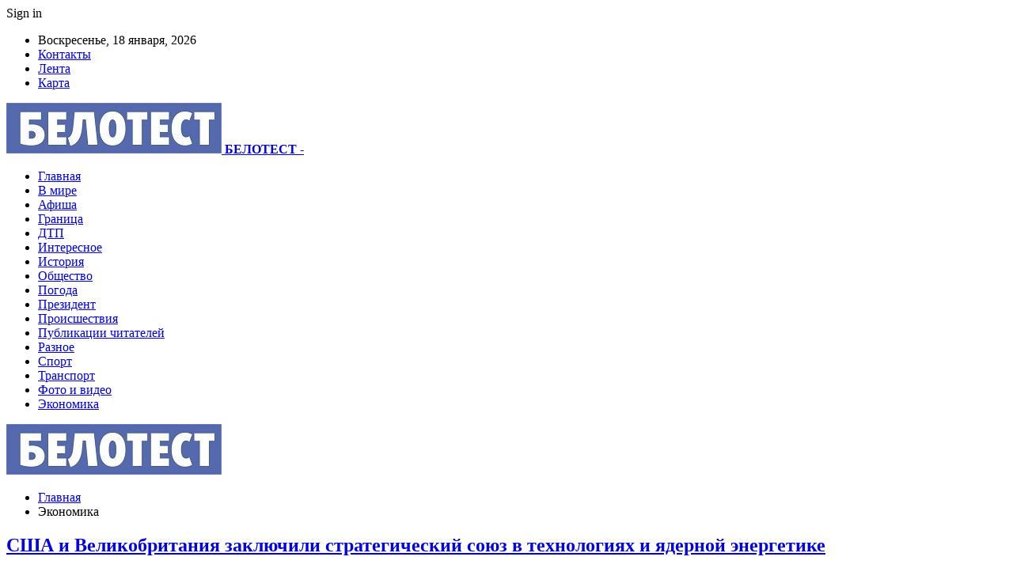

--- FILE ---
content_type: text/html; charset=UTF-8
request_url: https://belotest.by/category/ekonomika
body_size: 24046
content:
	<!DOCTYPE html>
		<!--[if IE 8]>
	<html class="ie ie8" dir="ltr" lang="ru-RU" prefix="og: https://ogp.me/ns#"> <![endif]-->
	<!--[if IE 9]>
	<html class="ie ie9" dir="ltr" lang="ru-RU" prefix="og: https://ogp.me/ns#"> <![endif]-->
	<!--[if gt IE 9]><!-->
<html dir="ltr" lang="ru-RU" prefix="og: https://ogp.me/ns#"> <!--<![endif]-->
	<head>
				<meta charset="UTF-8">
		<meta http-equiv="X-UA-Compatible" content="IE=edge">
		<meta name="viewport" content="width=device-width, initial-scale=1.0">
		<link rel="pingback" href="https://belotest.by/xmlrpc.php"/>

		<title>Экономика | БЕЛОТЕСТ</title>

		<!-- All in One SEO 4.9.1.1 - aioseo.com -->
	<meta name="robots" content="max-snippet:-1, max-image-preview:large, max-video-preview:-1" />
	<link rel="canonical" href="https://belotest.by/category/ekonomika" />
	<link rel="next" href="https://belotest.by/category/ekonomika/page/2" />
	<meta name="generator" content="All in One SEO (AIOSEO) 4.9.1.1" />
		<script type="application/ld+json" class="aioseo-schema">
			{"@context":"https:\/\/schema.org","@graph":[{"@type":"BreadcrumbList","@id":"https:\/\/belotest.by\/category\/ekonomika#breadcrumblist","itemListElement":[{"@type":"ListItem","@id":"https:\/\/belotest.by#listItem","position":1,"name":"\u0413\u043b\u0430\u0432\u043d\u0430\u044f","item":"https:\/\/belotest.by","nextItem":{"@type":"ListItem","@id":"https:\/\/belotest.by\/category\/ekonomika#listItem","name":"\u042d\u043a\u043e\u043d\u043e\u043c\u0438\u043a\u0430"}},{"@type":"ListItem","@id":"https:\/\/belotest.by\/category\/ekonomika#listItem","position":2,"name":"\u042d\u043a\u043e\u043d\u043e\u043c\u0438\u043a\u0430","previousItem":{"@type":"ListItem","@id":"https:\/\/belotest.by#listItem","name":"\u0413\u043b\u0430\u0432\u043d\u0430\u044f"}}]},{"@type":"CollectionPage","@id":"https:\/\/belotest.by\/category\/ekonomika#collectionpage","url":"https:\/\/belotest.by\/category\/ekonomika","name":"\u042d\u043a\u043e\u043d\u043e\u043c\u0438\u043a\u0430 | \u0411\u0415\u041b\u041e\u0422\u0415\u0421\u0422","inLanguage":"ru-RU","isPartOf":{"@id":"https:\/\/belotest.by\/#website"},"breadcrumb":{"@id":"https:\/\/belotest.by\/category\/ekonomika#breadcrumblist"}},{"@type":"Organization","@id":"https:\/\/belotest.by\/#organization","name":"\u0411\u0415\u041b\u041e\u0422\u0415\u0421\u0422","url":"https:\/\/belotest.by\/"},{"@type":"WebSite","@id":"https:\/\/belotest.by\/#website","url":"https:\/\/belotest.by\/","name":"\u0411\u0415\u041b\u041e\u0422\u0415\u0421\u0422","inLanguage":"ru-RU","publisher":{"@id":"https:\/\/belotest.by\/#organization"}}]}
		</script>
		<!-- All in One SEO -->


<!-- Better Open Graph, Schema.org & Twitter Integration -->
<meta property="og:locale" content="ru_ru"/>
<meta property="og:site_name" content="БЕЛОТЕСТ"/>
<meta property="og:url" content="https://belotest.by/category/ekonomika"/>
<meta property="og:title" content="Archives"/>
<meta property="og:type" content="website"/>
<meta name="twitter:card" content="summary"/>
<meta name="twitter:url" content="https://belotest.by/category/ekonomika"/>
<meta name="twitter:title" content="Archives"/>
<!-- / Better Open Graph, Schema.org & Twitter Integration. -->
<link rel='dns-prefetch' href='//fonts.googleapis.com' />
<link rel="alternate" type="application/rss+xml" title="БЕЛОТЕСТ &raquo; Лента" href="https://belotest.by/feed" />
<link rel="alternate" type="application/rss+xml" title="БЕЛОТЕСТ &raquo; Лента комментариев" href="https://belotest.by/comments/feed" />
<link rel="alternate" type="application/rss+xml" title="БЕЛОТЕСТ &raquo; Лента рубрики Экономика" href="https://belotest.by/category/ekonomika/feed" />
<style id='wp-img-auto-sizes-contain-inline-css' type='text/css'>
img:is([sizes=auto i],[sizes^="auto," i]){contain-intrinsic-size:3000px 1500px}
/*# sourceURL=wp-img-auto-sizes-contain-inline-css */
</style>
<style id='wp-emoji-styles-inline-css' type='text/css'>

	img.wp-smiley, img.emoji {
		display: inline !important;
		border: none !important;
		box-shadow: none !important;
		height: 1em !important;
		width: 1em !important;
		margin: 0 0.07em !important;
		vertical-align: -0.1em !important;
		background: none !important;
		padding: 0 !important;
	}
/*# sourceURL=wp-emoji-styles-inline-css */
</style>
<style id='wp-block-library-inline-css' type='text/css'>
:root{--wp-block-synced-color:#7a00df;--wp-block-synced-color--rgb:122,0,223;--wp-bound-block-color:var(--wp-block-synced-color);--wp-editor-canvas-background:#ddd;--wp-admin-theme-color:#007cba;--wp-admin-theme-color--rgb:0,124,186;--wp-admin-theme-color-darker-10:#006ba1;--wp-admin-theme-color-darker-10--rgb:0,107,160.5;--wp-admin-theme-color-darker-20:#005a87;--wp-admin-theme-color-darker-20--rgb:0,90,135;--wp-admin-border-width-focus:2px}@media (min-resolution:192dpi){:root{--wp-admin-border-width-focus:1.5px}}.wp-element-button{cursor:pointer}:root .has-very-light-gray-background-color{background-color:#eee}:root .has-very-dark-gray-background-color{background-color:#313131}:root .has-very-light-gray-color{color:#eee}:root .has-very-dark-gray-color{color:#313131}:root .has-vivid-green-cyan-to-vivid-cyan-blue-gradient-background{background:linear-gradient(135deg,#00d084,#0693e3)}:root .has-purple-crush-gradient-background{background:linear-gradient(135deg,#34e2e4,#4721fb 50%,#ab1dfe)}:root .has-hazy-dawn-gradient-background{background:linear-gradient(135deg,#faaca8,#dad0ec)}:root .has-subdued-olive-gradient-background{background:linear-gradient(135deg,#fafae1,#67a671)}:root .has-atomic-cream-gradient-background{background:linear-gradient(135deg,#fdd79a,#004a59)}:root .has-nightshade-gradient-background{background:linear-gradient(135deg,#330968,#31cdcf)}:root .has-midnight-gradient-background{background:linear-gradient(135deg,#020381,#2874fc)}:root{--wp--preset--font-size--normal:16px;--wp--preset--font-size--huge:42px}.has-regular-font-size{font-size:1em}.has-larger-font-size{font-size:2.625em}.has-normal-font-size{font-size:var(--wp--preset--font-size--normal)}.has-huge-font-size{font-size:var(--wp--preset--font-size--huge)}.has-text-align-center{text-align:center}.has-text-align-left{text-align:left}.has-text-align-right{text-align:right}.has-fit-text{white-space:nowrap!important}#end-resizable-editor-section{display:none}.aligncenter{clear:both}.items-justified-left{justify-content:flex-start}.items-justified-center{justify-content:center}.items-justified-right{justify-content:flex-end}.items-justified-space-between{justify-content:space-between}.screen-reader-text{border:0;clip-path:inset(50%);height:1px;margin:-1px;overflow:hidden;padding:0;position:absolute;width:1px;word-wrap:normal!important}.screen-reader-text:focus{background-color:#ddd;clip-path:none;color:#444;display:block;font-size:1em;height:auto;left:5px;line-height:normal;padding:15px 23px 14px;text-decoration:none;top:5px;width:auto;z-index:100000}html :where(.has-border-color){border-style:solid}html :where([style*=border-top-color]){border-top-style:solid}html :where([style*=border-right-color]){border-right-style:solid}html :where([style*=border-bottom-color]){border-bottom-style:solid}html :where([style*=border-left-color]){border-left-style:solid}html :where([style*=border-width]){border-style:solid}html :where([style*=border-top-width]){border-top-style:solid}html :where([style*=border-right-width]){border-right-style:solid}html :where([style*=border-bottom-width]){border-bottom-style:solid}html :where([style*=border-left-width]){border-left-style:solid}html :where(img[class*=wp-image-]){height:auto;max-width:100%}:where(figure){margin:0 0 1em}html :where(.is-position-sticky){--wp-admin--admin-bar--position-offset:var(--wp-admin--admin-bar--height,0px)}@media screen and (max-width:600px){html :where(.is-position-sticky){--wp-admin--admin-bar--position-offset:0px}}

/*# sourceURL=wp-block-library-inline-css */
</style><style id='global-styles-inline-css' type='text/css'>
:root{--wp--preset--aspect-ratio--square: 1;--wp--preset--aspect-ratio--4-3: 4/3;--wp--preset--aspect-ratio--3-4: 3/4;--wp--preset--aspect-ratio--3-2: 3/2;--wp--preset--aspect-ratio--2-3: 2/3;--wp--preset--aspect-ratio--16-9: 16/9;--wp--preset--aspect-ratio--9-16: 9/16;--wp--preset--color--black: #000000;--wp--preset--color--cyan-bluish-gray: #abb8c3;--wp--preset--color--white: #ffffff;--wp--preset--color--pale-pink: #f78da7;--wp--preset--color--vivid-red: #cf2e2e;--wp--preset--color--luminous-vivid-orange: #ff6900;--wp--preset--color--luminous-vivid-amber: #fcb900;--wp--preset--color--light-green-cyan: #7bdcb5;--wp--preset--color--vivid-green-cyan: #00d084;--wp--preset--color--pale-cyan-blue: #8ed1fc;--wp--preset--color--vivid-cyan-blue: #0693e3;--wp--preset--color--vivid-purple: #9b51e0;--wp--preset--gradient--vivid-cyan-blue-to-vivid-purple: linear-gradient(135deg,rgb(6,147,227) 0%,rgb(155,81,224) 100%);--wp--preset--gradient--light-green-cyan-to-vivid-green-cyan: linear-gradient(135deg,rgb(122,220,180) 0%,rgb(0,208,130) 100%);--wp--preset--gradient--luminous-vivid-amber-to-luminous-vivid-orange: linear-gradient(135deg,rgb(252,185,0) 0%,rgb(255,105,0) 100%);--wp--preset--gradient--luminous-vivid-orange-to-vivid-red: linear-gradient(135deg,rgb(255,105,0) 0%,rgb(207,46,46) 100%);--wp--preset--gradient--very-light-gray-to-cyan-bluish-gray: linear-gradient(135deg,rgb(238,238,238) 0%,rgb(169,184,195) 100%);--wp--preset--gradient--cool-to-warm-spectrum: linear-gradient(135deg,rgb(74,234,220) 0%,rgb(151,120,209) 20%,rgb(207,42,186) 40%,rgb(238,44,130) 60%,rgb(251,105,98) 80%,rgb(254,248,76) 100%);--wp--preset--gradient--blush-light-purple: linear-gradient(135deg,rgb(255,206,236) 0%,rgb(152,150,240) 100%);--wp--preset--gradient--blush-bordeaux: linear-gradient(135deg,rgb(254,205,165) 0%,rgb(254,45,45) 50%,rgb(107,0,62) 100%);--wp--preset--gradient--luminous-dusk: linear-gradient(135deg,rgb(255,203,112) 0%,rgb(199,81,192) 50%,rgb(65,88,208) 100%);--wp--preset--gradient--pale-ocean: linear-gradient(135deg,rgb(255,245,203) 0%,rgb(182,227,212) 50%,rgb(51,167,181) 100%);--wp--preset--gradient--electric-grass: linear-gradient(135deg,rgb(202,248,128) 0%,rgb(113,206,126) 100%);--wp--preset--gradient--midnight: linear-gradient(135deg,rgb(2,3,129) 0%,rgb(40,116,252) 100%);--wp--preset--font-size--small: 13px;--wp--preset--font-size--medium: 20px;--wp--preset--font-size--large: 36px;--wp--preset--font-size--x-large: 42px;--wp--preset--spacing--20: 0.44rem;--wp--preset--spacing--30: 0.67rem;--wp--preset--spacing--40: 1rem;--wp--preset--spacing--50: 1.5rem;--wp--preset--spacing--60: 2.25rem;--wp--preset--spacing--70: 3.38rem;--wp--preset--spacing--80: 5.06rem;--wp--preset--shadow--natural: 6px 6px 9px rgba(0, 0, 0, 0.2);--wp--preset--shadow--deep: 12px 12px 50px rgba(0, 0, 0, 0.4);--wp--preset--shadow--sharp: 6px 6px 0px rgba(0, 0, 0, 0.2);--wp--preset--shadow--outlined: 6px 6px 0px -3px rgb(255, 255, 255), 6px 6px rgb(0, 0, 0);--wp--preset--shadow--crisp: 6px 6px 0px rgb(0, 0, 0);}:where(.is-layout-flex){gap: 0.5em;}:where(.is-layout-grid){gap: 0.5em;}body .is-layout-flex{display: flex;}.is-layout-flex{flex-wrap: wrap;align-items: center;}.is-layout-flex > :is(*, div){margin: 0;}body .is-layout-grid{display: grid;}.is-layout-grid > :is(*, div){margin: 0;}:where(.wp-block-columns.is-layout-flex){gap: 2em;}:where(.wp-block-columns.is-layout-grid){gap: 2em;}:where(.wp-block-post-template.is-layout-flex){gap: 1.25em;}:where(.wp-block-post-template.is-layout-grid){gap: 1.25em;}.has-black-color{color: var(--wp--preset--color--black) !important;}.has-cyan-bluish-gray-color{color: var(--wp--preset--color--cyan-bluish-gray) !important;}.has-white-color{color: var(--wp--preset--color--white) !important;}.has-pale-pink-color{color: var(--wp--preset--color--pale-pink) !important;}.has-vivid-red-color{color: var(--wp--preset--color--vivid-red) !important;}.has-luminous-vivid-orange-color{color: var(--wp--preset--color--luminous-vivid-orange) !important;}.has-luminous-vivid-amber-color{color: var(--wp--preset--color--luminous-vivid-amber) !important;}.has-light-green-cyan-color{color: var(--wp--preset--color--light-green-cyan) !important;}.has-vivid-green-cyan-color{color: var(--wp--preset--color--vivid-green-cyan) !important;}.has-pale-cyan-blue-color{color: var(--wp--preset--color--pale-cyan-blue) !important;}.has-vivid-cyan-blue-color{color: var(--wp--preset--color--vivid-cyan-blue) !important;}.has-vivid-purple-color{color: var(--wp--preset--color--vivid-purple) !important;}.has-black-background-color{background-color: var(--wp--preset--color--black) !important;}.has-cyan-bluish-gray-background-color{background-color: var(--wp--preset--color--cyan-bluish-gray) !important;}.has-white-background-color{background-color: var(--wp--preset--color--white) !important;}.has-pale-pink-background-color{background-color: var(--wp--preset--color--pale-pink) !important;}.has-vivid-red-background-color{background-color: var(--wp--preset--color--vivid-red) !important;}.has-luminous-vivid-orange-background-color{background-color: var(--wp--preset--color--luminous-vivid-orange) !important;}.has-luminous-vivid-amber-background-color{background-color: var(--wp--preset--color--luminous-vivid-amber) !important;}.has-light-green-cyan-background-color{background-color: var(--wp--preset--color--light-green-cyan) !important;}.has-vivid-green-cyan-background-color{background-color: var(--wp--preset--color--vivid-green-cyan) !important;}.has-pale-cyan-blue-background-color{background-color: var(--wp--preset--color--pale-cyan-blue) !important;}.has-vivid-cyan-blue-background-color{background-color: var(--wp--preset--color--vivid-cyan-blue) !important;}.has-vivid-purple-background-color{background-color: var(--wp--preset--color--vivid-purple) !important;}.has-black-border-color{border-color: var(--wp--preset--color--black) !important;}.has-cyan-bluish-gray-border-color{border-color: var(--wp--preset--color--cyan-bluish-gray) !important;}.has-white-border-color{border-color: var(--wp--preset--color--white) !important;}.has-pale-pink-border-color{border-color: var(--wp--preset--color--pale-pink) !important;}.has-vivid-red-border-color{border-color: var(--wp--preset--color--vivid-red) !important;}.has-luminous-vivid-orange-border-color{border-color: var(--wp--preset--color--luminous-vivid-orange) !important;}.has-luminous-vivid-amber-border-color{border-color: var(--wp--preset--color--luminous-vivid-amber) !important;}.has-light-green-cyan-border-color{border-color: var(--wp--preset--color--light-green-cyan) !important;}.has-vivid-green-cyan-border-color{border-color: var(--wp--preset--color--vivid-green-cyan) !important;}.has-pale-cyan-blue-border-color{border-color: var(--wp--preset--color--pale-cyan-blue) !important;}.has-vivid-cyan-blue-border-color{border-color: var(--wp--preset--color--vivid-cyan-blue) !important;}.has-vivid-purple-border-color{border-color: var(--wp--preset--color--vivid-purple) !important;}.has-vivid-cyan-blue-to-vivid-purple-gradient-background{background: var(--wp--preset--gradient--vivid-cyan-blue-to-vivid-purple) !important;}.has-light-green-cyan-to-vivid-green-cyan-gradient-background{background: var(--wp--preset--gradient--light-green-cyan-to-vivid-green-cyan) !important;}.has-luminous-vivid-amber-to-luminous-vivid-orange-gradient-background{background: var(--wp--preset--gradient--luminous-vivid-amber-to-luminous-vivid-orange) !important;}.has-luminous-vivid-orange-to-vivid-red-gradient-background{background: var(--wp--preset--gradient--luminous-vivid-orange-to-vivid-red) !important;}.has-very-light-gray-to-cyan-bluish-gray-gradient-background{background: var(--wp--preset--gradient--very-light-gray-to-cyan-bluish-gray) !important;}.has-cool-to-warm-spectrum-gradient-background{background: var(--wp--preset--gradient--cool-to-warm-spectrum) !important;}.has-blush-light-purple-gradient-background{background: var(--wp--preset--gradient--blush-light-purple) !important;}.has-blush-bordeaux-gradient-background{background: var(--wp--preset--gradient--blush-bordeaux) !important;}.has-luminous-dusk-gradient-background{background: var(--wp--preset--gradient--luminous-dusk) !important;}.has-pale-ocean-gradient-background{background: var(--wp--preset--gradient--pale-ocean) !important;}.has-electric-grass-gradient-background{background: var(--wp--preset--gradient--electric-grass) !important;}.has-midnight-gradient-background{background: var(--wp--preset--gradient--midnight) !important;}.has-small-font-size{font-size: var(--wp--preset--font-size--small) !important;}.has-medium-font-size{font-size: var(--wp--preset--font-size--medium) !important;}.has-large-font-size{font-size: var(--wp--preset--font-size--large) !important;}.has-x-large-font-size{font-size: var(--wp--preset--font-size--x-large) !important;}
/*# sourceURL=global-styles-inline-css */
</style>

<style id='classic-theme-styles-inline-css' type='text/css'>
/*! This file is auto-generated */
.wp-block-button__link{color:#fff;background-color:#32373c;border-radius:9999px;box-shadow:none;text-decoration:none;padding:calc(.667em + 2px) calc(1.333em + 2px);font-size:1.125em}.wp-block-file__button{background:#32373c;color:#fff;text-decoration:none}
/*# sourceURL=/wp-includes/css/classic-themes.min.css */
</style>
<link rel='stylesheet' id='contact-form-7-css' href='https://belotest.by/wp-content/plugins/contact-form-7/includes/css/styles.css?ver=6.1.4' type='text/css' media='all' />
<link rel='stylesheet' id='bf-slick-css' href='https://belotest.by/wp-content/themes/publisher/includes/libs/better-framework/assets/css/slick.min.css?ver=3.10.22' type='text/css' media='all' />
<link rel='stylesheet' id='pretty-photo-css' href='https://belotest.by/wp-content/themes/publisher/includes/libs/better-framework/assets/css/pretty-photo.min.css?ver=3.10.22' type='text/css' media='all' />
<link rel='stylesheet' id='bs-icons-css' href='https://belotest.by/wp-content/themes/publisher/includes/libs/better-framework/assets/css/bs-icons.css?ver=3.10.22' type='text/css' media='all' />
<link rel='stylesheet' id='theme-libs-css' href='https://belotest.by/wp-content/themes/publisher/css/theme-libs.min.css?ver=7.7.0' type='text/css' media='all' />
<link rel='stylesheet' id='fontawesome-css' href='https://belotest.by/wp-content/themes/publisher/includes/libs/better-framework/assets/css/font-awesome.min.css?ver=3.10.22' type='text/css' media='all' />
<link rel='stylesheet' id='publisher-css' href='https://belotest.by/wp-content/themes/publisher/style-7.7.0.min.css?ver=7.7.0' type='text/css' media='all' />
<link rel='stylesheet' id='better-framework-main-fonts-css' href='https://fonts.googleapis.com/css?family=Roboto:400,500,400italic&#038;subset=greek' type='text/css' media='all' />
<script type="text/javascript" src="https://belotest.by/wp-includes/js/jquery/jquery.min.js?ver=3.7.1" id="jquery-core-js"></script>
<script type="text/javascript" src="https://belotest.by/wp-includes/js/jquery/jquery-migrate.min.js?ver=3.4.1" id="jquery-migrate-js"></script>
<link rel="https://api.w.org/" href="https://belotest.by/wp-json/" /><link rel="alternate" title="JSON" type="application/json" href="https://belotest.by/wp-json/wp/v2/categories/18" /><link rel="EditURI" type="application/rsd+xml" title="RSD" href="https://belotest.by/xmlrpc.php?rsd" />
<meta name="generator" content="WordPress 6.9" />
			<link rel="amphtml" href="https://belotest.by/amp/category/ekonomika"/>
			<!-- Yandex.Metrika counter -->
<script type="text/javascript" >
   (function(m,e,t,r,i,k,a){m[i]=m[i]||function(){(m[i].a=m[i].a||[]).push(arguments)};
   m[i].l=1*new Date();
   for (var j = 0; j < document.scripts.length; j++) {if (document.scripts[j].src === r) { return; }}
   k=e.createElement(t),a=e.getElementsByTagName(t)[0],k.async=1,k.src=r,a.parentNode.insertBefore(k,a)})
   (window, document, "script", "https://mc.yandex.ru/metrika/tag.js", "ym");

   ym(86997149, "init", {
        clickmap:true,
        trackLinks:true,
        accurateTrackBounce:true,
        webvisor:true,
        ecommerce:"dataLayer"
   });
</script>
<noscript><div><img src="https://mc.yandex.ru/watch/86997149" style="position:absolute; left:-9999px;" alt="" /></div></noscript>
<!-- /Yandex.Metrika counter --><script type="application/ld+json">{
    "@context": "http:\/\/schema.org\/",
    "@type": "Organization",
    "@id": "#organization",
    "logo": {
        "@type": "ImageObject",
        "url": "https:\/\/belotest.by\/wp-content\/uploads\/2022\/08\/belotest2_.jpg"
    },
    "url": "https:\/\/belotest.by\/",
    "name": "\u0411\u0415\u041b\u041e\u0422\u0415\u0421\u0422",
    "description": ""
}</script>
<script type="application/ld+json">{
    "@context": "http:\/\/schema.org\/",
    "@type": "WebSite",
    "name": "\u0411\u0415\u041b\u041e\u0422\u0415\u0421\u0422",
    "alternateName": "",
    "url": "https:\/\/belotest.by\/"
}</script>
<link rel='stylesheet' id='7.7.0-1768076823' href='https://belotest.by/wp-content/bs-booster-cache/b51f4ba5014109a6aeb51e71150e881e.css' type='text/css' media='all' />
<link rel="icon" href="https://belotest.by/wp-content/uploads/2022/08/cropped-belotest-32x32.png" sizes="32x32" />
<link rel="icon" href="https://belotest.by/wp-content/uploads/2022/08/cropped-belotest-192x192.png" sizes="192x192" />
<link rel="apple-touch-icon" href="https://belotest.by/wp-content/uploads/2022/08/cropped-belotest-180x180.png" />
<meta name="msapplication-TileImage" content="https://belotest.by/wp-content/uploads/2022/08/cropped-belotest-270x270.png" />
	</head>

<body class="archive category category-ekonomika category-18 wp-theme-publisher bs-theme bs-publisher bs-publisher-clean-magazine active-light-box active-top-line ltr close-rh page-layout-2-col-right full-width active-sticky-sidebar main-menu-sticky-smart single-prim-cat-18 single-cat-18  bs-ll-a" dir="ltr">
		<div class="main-wrap content-main-wrap">
			<header id="header" class="site-header header-style-2 boxed" itemscope="itemscope" itemtype="https://schema.org/WPHeader">

		<section class="topbar topbar-style-1 hidden-xs hidden-xs">
	<div class="content-wrap">
		<div class="container">
			<div class="topbar-inner clearfix">

									<div class="section-links">
													<a class="topbar-sign-in "
							   data-toggle="modal" data-target="#bsLoginModal">
								<i class="fa fa-user-circle"></i> Sign in							</a>

							<div class="modal sign-in-modal fade" id="bsLoginModal" tabindex="-1" role="dialog"
							     style="display: none">
								<div class="modal-dialog" role="document">
									<div class="modal-content">
											<span class="close-modal" data-dismiss="modal" aria-label="Close"><i
														class="fa fa-close"></i></span>
										<div class="modal-body">
											<div id="form_67052_" class="bs-shortcode bs-login-shortcode ">
		<div class="bs-login bs-type-login"  style="display:none">

					<div class="bs-login-panel bs-login-sign-panel bs-current-login-panel">
								<form name="loginform"
				      action="https://belotest.by/wp-login.php" method="post">

					
					<div class="login-header">
						<span class="login-icon fa fa-user-circle main-color"></span>
						<p>Welcome, Login to your account.</p>
					</div>
					
					<div class="login-field login-username">
						<input type="text" name="log" id="form_67052_user_login" class="input"
						       value="" size="20"
						       placeholder="Username or Email..." required/>
					</div>

					<div class="login-field login-password">
						<input type="password" name="pwd" id="form_67052_user_pass"
						       class="input"
						       value="" size="20" placeholder="Password..."
						       required/>
					</div>

					
					<div class="login-field">
						<a href="https://belotest.by/wp-login.php?action=lostpassword&redirect_to=https%3A%2F%2Fbelotest.by%2Fcategory%2Fekonomika"
						   class="go-reset-panel">Forget password?</a>

													<span class="login-remember">
							<input class="remember-checkbox" name="rememberme" type="checkbox"
							       id="form_67052_rememberme"
							       value="forever"  />
							<label class="remember-label">Remember me</label>
						</span>
											</div>

					
					<div class="login-field login-submit">
						<input type="submit" name="wp-submit"
						       class="button-primary login-btn"
						       value="Log In"/>
						<input type="hidden" name="redirect_to" value="https://belotest.by/category/ekonomika"/>
					</div>

									</form>
			</div>

			<div class="bs-login-panel bs-login-reset-panel">

				<span class="go-login-panel"><i
							class="fa fa-angle-left"></i> Sign in</span>

				<div class="bs-login-reset-panel-inner">
					<div class="login-header">
						<span class="login-icon fa fa-support"></span>
						<p>Recover your password.</p>
						<p>A password will be e-mailed to you.</p>
					</div>
										<form name="lostpasswordform" id="form_67052_lostpasswordform"
					      action="https://belotest.by/wp-login.php?action=lostpassword"
					      method="post">

						<div class="login-field reset-username">
							<input type="text" name="user_login" class="input" value=""
							       placeholder="Username or Email..."
							       required/>
						</div>

						
						<div class="login-field reset-submit">

							<input type="hidden" name="redirect_to" value=""/>
							<input type="submit" name="wp-submit" class="login-btn"
							       value="Send My Password"/>

						</div>
					</form>
				</div>
			</div>
			</div>
	</div>
										</div>
									</div>
								</div>
							</div>
												</div>
				
				<div class="section-menu">
						<div id="menu-top" class="menu top-menu-wrapper" role="navigation" itemscope="itemscope" itemtype="https://schema.org/SiteNavigationElement">
		<nav class="top-menu-container">

			<ul id="top-navigation" class="top-menu menu clearfix bsm-pure">
									<li id="topbar-date" class="menu-item menu-item-date">
					<span
						class="topbar-date">Воскресенье, 18 января, 2026</span>
					</li>
					<li id="menu-item-34" class="menu-item menu-item-type-post_type menu-item-object-page better-anim-fade menu-item-34"><a href="https://belotest.by/kontakty">Контакты</a></li>
<li id="menu-item-35" class="menu-item menu-item-type-post_type menu-item-object-page better-anim-fade menu-item-35"><a href="https://belotest.by/lenta">Лента</a></li>
<li id="menu-item-75" class="menu-item menu-item-type-custom menu-item-object-custom better-anim-fade menu-item-75"><a href="/sitemap.xml">Карта</a></li>
			</ul>

		</nav>
	</div>
				</div>
			</div>
		</div>
	</div>
</section>
		<div class="header-inner">
			<div class="content-wrap">
				<div class="container">
					<div class="row">
						<div class="row-height">
							<div class="logo-col col-xs-12">
								<div class="col-inside">
									<div id="site-branding" class="site-branding">
	<p  id="site-title" class="logo h1 img-logo">
	<a href="https://belotest.by/" itemprop="url" rel="home">
					<img id="site-logo" src="https://belotest.by/wp-content/uploads/2022/08/belotest2_.jpg"
			     alt="&lt;b&gt;БЕЛОТЕСТ&lt;/b&gt;"  />

			<span class="site-title"><b>БЕЛОТЕСТ</b> - </span>
				</a>
</p>
</div><!-- .site-branding -->
								</div>
							</div>
													</div>
					</div>
				</div>
			</div>
		</div>

		<div id="menu-main" class="menu main-menu-wrapper" role="navigation" itemscope="itemscope" itemtype="https://schema.org/SiteNavigationElement">
	<div class="main-menu-inner">
		<div class="content-wrap">
			<div class="container">

				<nav class="main-menu-container">
					<ul id="main-navigation" class="main-menu menu bsm-pure clearfix">
						<li id="menu-item-30" class="menu-item menu-item-type-custom menu-item-object-custom better-anim-fade menu-item-30"><a href="/">Главная</a></li>
<li id="menu-item-31" class="menu-item menu-item-type-taxonomy menu-item-object-category menu-term-1 better-anim-fade menu-item-31"><a href="https://belotest.by/category/v-mire">В мире</a></li>
<li id="menu-item-60" class="menu-item menu-item-type-taxonomy menu-item-object-category menu-term-8 better-anim-fade menu-item-60"><a href="https://belotest.by/category/afisha">Афиша</a></li>
<li id="menu-item-61" class="menu-item menu-item-type-taxonomy menu-item-object-category menu-term-9 better-anim-fade menu-item-61"><a href="https://belotest.by/category/granicza">Граница</a></li>
<li id="menu-item-62" class="menu-item menu-item-type-taxonomy menu-item-object-category menu-term-6 better-anim-fade menu-item-62"><a href="https://belotest.by/category/dtp">ДТП</a></li>
<li id="menu-item-63" class="menu-item menu-item-type-taxonomy menu-item-object-category menu-term-10 better-anim-fade menu-item-63"><a href="https://belotest.by/category/interesnoe">Интересное</a></li>
<li id="menu-item-64" class="menu-item menu-item-type-taxonomy menu-item-object-category menu-term-11 better-anim-fade menu-item-64"><a href="https://belotest.by/category/istoriya">История</a></li>
<li id="menu-item-65" class="menu-item menu-item-type-taxonomy menu-item-object-category menu-term-4 better-anim-fade menu-item-65"><a href="https://belotest.by/category/obshhestvo">Общество</a></li>
<li id="menu-item-66" class="menu-item menu-item-type-taxonomy menu-item-object-category menu-term-7 better-anim-fade menu-item-66"><a href="https://belotest.by/category/pogoda">Погода</a></li>
<li id="menu-item-67" class="menu-item menu-item-type-taxonomy menu-item-object-category menu-term-12 better-anim-fade menu-item-67"><a href="https://belotest.by/category/prezident">Президент</a></li>
<li id="menu-item-68" class="menu-item menu-item-type-taxonomy menu-item-object-category menu-term-13 better-anim-fade menu-item-68"><a href="https://belotest.by/category/proisshestviya">Происшествия</a></li>
<li id="menu-item-69" class="menu-item menu-item-type-taxonomy menu-item-object-category menu-term-5 better-anim-fade menu-item-69"><a href="https://belotest.by/category/publikaczii-chitatelej">Публикации читателей</a></li>
<li id="menu-item-70" class="menu-item menu-item-type-taxonomy menu-item-object-category menu-term-17 better-anim-fade menu-item-70"><a href="https://belotest.by/category/raznoe">Разное</a></li>
<li id="menu-item-71" class="menu-item menu-item-type-taxonomy menu-item-object-category menu-term-14 better-anim-fade menu-item-71"><a href="https://belotest.by/category/sport">Спорт</a></li>
<li id="menu-item-72" class="menu-item menu-item-type-taxonomy menu-item-object-category menu-term-16 better-anim-fade menu-item-72"><a href="https://belotest.by/category/transport">Транспорт</a></li>
<li id="menu-item-73" class="menu-item menu-item-type-taxonomy menu-item-object-category menu-term-15 better-anim-fade menu-item-73"><a href="https://belotest.by/category/foto-i-video">Фото и видео</a></li>
<li id="menu-item-74" class="menu-item menu-item-type-taxonomy menu-item-object-category current-menu-item menu-term-18 better-anim-fade menu-item-74"><a href="https://belotest.by/category/ekonomika" aria-current="page">Экономика</a></li>
					</ul><!-- #main-navigation -->
									</nav><!-- .main-menu-container -->

			</div>
		</div>
	</div>
</div><!-- .menu -->
	</header><!-- .header -->
	<div class="rh-header clearfix dark deferred-block-exclude">
		<div class="rh-container clearfix">

			<div class="menu-container close">
				<span class="menu-handler"><span class="lines"></span></span>
			</div><!-- .menu-container -->

			<div class="logo-container rh-img-logo">
				<a href="https://belotest.by/" itemprop="url" rel="home">
											<img src="https://belotest.by/wp-content/uploads/2022/08/belotest2_.jpg"
						     alt="БЕЛОТЕСТ"  />				</a>
			</div><!-- .logo-container -->
		</div><!-- .rh-container -->
	</div><!-- .rh-header -->
<nav role="navigation" aria-label="Breadcrumbs" class="bf-breadcrumb clearfix bc-top-style bc-before-slider-style-21"><div class="content-wrap"><div class="container bf-breadcrumb-container"><ul class="bf-breadcrumb-items" itemscope itemtype="http://schema.org/BreadcrumbList"><meta name="numberOfItems" content="2" /><meta name="itemListOrder" content="Ascending" /><li itemprop="itemListElement" itemscope itemtype="http://schema.org/ListItem" class="bf-breadcrumb-item bf-breadcrumb-begin"><a itemprop="item" href="https://belotest.by" rel="home"><span itemprop="name">Главная</span></a><meta itemprop="position" content="1" /></li><li itemprop="itemListElement" itemscope itemtype="http://schema.org/ListItem" class="bf-breadcrumb-item bf-breadcrumb-end"><span itemprop="name">Экономика</span><meta itemprop="item" content="https://belotest.by/category/ekonomika"/><meta itemprop="position" content="2" /></li></ul></div></div></nav><div class="content-wrap">
	<div class="slider-container clearfix slider-type-custom-blocks slider-bc-before slider-style-21-container slider-overlay-simple-gr">
	<div class="content-wrap">
	<div class="container">
	<div class="row">
	<div class="col-sm-12">
		<div class="listing listing-modern-grid listing-modern-grid-10 clearfix slider-overlay-simple-gr columns-">
		<div class="mg-row mg-row-1 clearfix">
			<div class="mg-col mg-col-1">
					<article class="post-45997 type-post format-standard has-post-thumbnail  listing-item-1 listing-item listing-mg-item listing-mg-10-item listing-mg-type-1 main-term-18">
	<div class="item-content">
		<a  title="США и Великобритания заключили стратегический союз в технологиях и ядерной энергетике" data-src="https://belotest.by/wp-content/uploads/2025/10/467645685678.jpg" data-bs-srcset="{&quot;baseurl&quot;:&quot;https:\/\/belotest.by\/wp-content\/uploads\/2025\/10\/&quot;,&quot;sizes&quot;:{&quot;1000&quot;:&quot;467645685678.jpg&quot;}}"				class="img-cont" href="https://belotest.by/ssha-i-velikobritaniya-zaklyuchili-strategicheskij-soyuz-v-tehnologiyah-i-yadernoj-energetike.html"></a>
				<div class="content-container">
			<h2 class="title">			<a href="https://belotest.by/ssha-i-velikobritaniya-zaklyuchili-strategicheskij-soyuz-v-tehnologiyah-i-yadernoj-energetike.html" class="post-url post-title">
				США и Великобритания заключили стратегический союз в технологиях и ядерной энергетике			</a>
			</h2>		</div>
	</div>
	</article >
			</div>
			<div class="mg-col mg-col-2">
					<article class="post-45996 type-post format-standard has-post-thumbnail  listing-item-2 listing-item listing-mg-item listing-mg-10-item listing-mg-type-1 main-term-18">
	<div class="item-content">
		<a  title="Экономика Китая демонстрирует ослабление" data-src="https://belotest.by/wp-content/uploads/2025/04/436346545456745.jpg" data-bs-srcset="{&quot;baseurl&quot;:&quot;https:\/\/belotest.by\/wp-content\/uploads\/2025\/04\/&quot;,&quot;sizes&quot;:{&quot;750&quot;:&quot;436346545456745.jpg&quot;}}"				class="img-cont" href="https://belotest.by/ekonomika-kitaya-demonstriruet-oslablenie.html"></a>
				<div class="content-container">
			<h2 class="title">			<a href="https://belotest.by/ekonomika-kitaya-demonstriruet-oslablenie.html" class="post-url post-title">
				Экономика Китая демонстрирует ослабление			</a>
			</h2>		</div>
	</div>
	</article >
			</div>
		</div>
				<div class="mg-row mg-row-2 clearfix">
			<div class="mg-col mg-col-1">
					<article class="post-45995 type-post format-standard has-post-thumbnail  listing-item-3 listing-item listing-mg-item listing-mg-10-item listing-mg-type-1 main-term-18">
	<div class="item-content">
		<a  title="Почта для домена: как настроить корпоративную почту в Беларуси" data-src="https://belotest.by/wp-content/uploads/2025/10/corp-mail.jpg" data-bs-srcset="{&quot;baseurl&quot;:&quot;https:\/\/belotest.by\/wp-content\/uploads\/2025\/10\/&quot;,&quot;sizes&quot;:{&quot;1000&quot;:&quot;corp-mail.jpg&quot;}}"				class="img-cont" href="https://belotest.by/pochta-dlya-domena-kak-nastroit-korporativnuyu-pochtu-v-belarusi.html"></a>
				<div class="content-container">
			<h2 class="title">			<a href="https://belotest.by/pochta-dlya-domena-kak-nastroit-korporativnuyu-pochtu-v-belarusi.html" class="post-url post-title">
				Почта для домена: как настроить корпоративную почту в Беларуси			</a>
			</h2>		</div>
	</div>
	</article >
			</div>
			<div class="mg-col mg-col-2">
					<article class="post-45994 type-post format-standard has-post-thumbnail  listing-item-4 listing-item listing-mg-item listing-mg-10-item listing-mg-type-1 main-term-18">
	<div class="item-content">
		<a  title="ЕС вынудил Apple открыть экосистему iOS" data-src="https://belotest.by/wp-content/uploads/2025/10/4546856789690789.jpg" data-bs-srcset="{&quot;baseurl&quot;:&quot;https:\/\/belotest.by\/wp-content\/uploads\/2025\/10\/&quot;,&quot;sizes&quot;:{&quot;959&quot;:&quot;4546856789690789.jpg&quot;}}"				class="img-cont" href="https://belotest.by/es-vynudil-apple-otkryt-ekosistemu-ios.html"></a>
				<div class="content-container">
			<h2 class="title">			<a href="https://belotest.by/es-vynudil-apple-otkryt-ekosistemu-ios.html" class="post-url post-title">
				ЕС вынудил Apple открыть экосистему iOS			</a>
			</h2>		</div>
	</div>
	</article >
			</div>
			<div class="mg-col mg-col-3">
					<article class="post-45993 type-post format-standard has-post-thumbnail  listing-item-5 listing-item listing-mg-item listing-mg-10-item listing-mg-type-1 main-term-18">
	<div class="item-content">
		<a  title="Турция проиграла спор за название «донер»" data-src="https://belotest.by/wp-content/uploads/2025/10/4545856875789.jpg" data-bs-srcset="{&quot;baseurl&quot;:&quot;https:\/\/belotest.by\/wp-content\/uploads\/2025\/10\/&quot;,&quot;sizes&quot;:{&quot;870&quot;:&quot;4545856875789.jpg&quot;}}"				class="img-cont" href="https://belotest.by/turcziya-proigrala-spor-za-nazvanie-doner.html"></a>
				<div class="content-container">
			<h2 class="title">			<a href="https://belotest.by/turcziya-proigrala-spor-za-nazvanie-doner.html" class="post-url post-title">
				Турция проиграла спор за название «донер»			</a>
			</h2>		</div>
	</div>
	</article >
			</div>
			<div class="mg-col mg-col-4">
					<article class="post-45992 type-post format-standard has-post-thumbnail  listing-item-6 listing-item listing-mg-item listing-mg-10-item listing-mg-type-1 main-term-18">
	<div class="item-content">
		<a  title="Кто стал лауреатом Нобелевской премии мира?" data-src="https://belotest.by/wp-content/uploads/2025/10/43567578568568986.jpg" data-bs-srcset="{&quot;baseurl&quot;:&quot;https:\/\/belotest.by\/wp-content\/uploads\/2025\/10\/&quot;,&quot;sizes&quot;:{&quot;850&quot;:&quot;43567578568568986.jpg&quot;}}"				class="img-cont" href="https://belotest.by/kto-stal-laureatom-nobelevskoj-premii-mira.html"></a>
				<div class="content-container">
			<h2 class="title">			<a href="https://belotest.by/kto-stal-laureatom-nobelevskoj-premii-mira.html" class="post-url post-title">
				Кто стал лауреатом Нобелевской премии мира?			</a>
			</h2>		</div>
	</div>
	</article >
			</div>
		</div>
	</div>
	</div>
	</div>
	</div>
	</div>
		</div>	<main id="content" class="content-container">

		<div class="container layout-2-col layout-2-col-1 layout-right-sidebar layout-bc-before">
			<div class="row main-section">
										<div class="col-sm-8 content-column">
								<section class="archive-title category-title with-actions with-terms">
		<div class="pre-title"><span>просмотр Категория</span></div>

					<div class="actions-container">
				<a class="rss-link" href="https://belotest.by/category/ekonomika/feed"><i class="fa fa-rss"></i></a>
			</div>
		
		<h1 class="page-heading"><span class="h-title">Экономика</span></h1>
		
					<div class="term-badges">
									<span class="term-badge term-8">
					<a href="https://belotest.by/category/afisha">Афиша</a>
				</span>
										<span class="term-badge term-1">
					<a href="https://belotest.by/category/v-mire">В мире</a>
				</span>
										<span class="term-badge term-9">
					<a href="https://belotest.by/category/granicza">Граница</a>
				</span>
										<span class="term-badge term-6">
					<a href="https://belotest.by/category/dtp">ДТП</a>
				</span>
										<span class="term-badge term-10">
					<a href="https://belotest.by/category/interesnoe">Интересное</a>
				</span>
										<span class="term-badge term-11">
					<a href="https://belotest.by/category/istoriya">История</a>
				</span>
										<span class="term-badge term-4">
					<a href="https://belotest.by/category/obshhestvo">Общество</a>
				</span>
								</div>

				</section>
	<div class="listing listing-grid listing-grid-1 clearfix columns-2">
		<article class="post-45981 type-post format-standard has-post-thumbnail   listing-item listing-item-grid listing-item-grid-1 main-term-18">
	<div class="item-inner">
					<div class="featured clearfix">
								<a  title="Ваш сайт просит обновить PHP: почему это важно и что делать" data-src="https://belotest.by/wp-content/uploads/2025/08/3f25c25c6705f5621af6a9d273a2c9ce.jpg" data-bs-srcset="{&quot;baseurl&quot;:&quot;https:\/\/belotest.by\/wp-content\/uploads\/2025\/08\/&quot;,&quot;sizes&quot;:{&quot;600&quot;:&quot;3f25c25c6705f5621af6a9d273a2c9ce.jpg&quot;}}"						class="img-holder" href="https://belotest.by/vash-sajt-prosit-obnovit-php-pochemu-eto-vazhno-i-chto-delat.html"></a>

							</div>
		<h2 class="title">		<a href="https://belotest.by/vash-sajt-prosit-obnovit-php-pochemu-eto-vazhno-i-chto-delat.html" class="post-title post-url">
			Ваш сайт просит обновить PHP: почему это важно и что делать		</a>
		</h2>		<div class="post-meta">

							<span class="time"><time class="post-published updated"
				                         datetime="2025-08-23T15:23:24+03:00">Авг 23, 2025</time></span>
				<span class="views post-meta-views rank-default" data-bpv-post="45981"><i class="bf-icon  fa fa-eye"></i>352</span>					<span class="share rank-default"><i class="bf-icon  fa fa-share-alt"></i> 0</span>
							</div>
					<div class="post-summary">
				Бывает, заходишь в админку сайта — и там всплывает сообщение: «Нужно обновить PHP». Для многих владельцев бизнеса&hellip;			</div>
			</div>
	</article >
	<article class="post-45942 type-post format-standard has-post-thumbnail   listing-item listing-item-grid listing-item-grid-1 main-term-18">
	<div class="item-inner">
					<div class="featured clearfix">
								<a  title="Социальный выбор: как служить обществу в современном мире" data-src="https://belotest.by/wp-content/uploads/2025/06/ef9fc784c814732f3fcdcb421a7eeec2.jpg" data-bs-srcset="{&quot;baseurl&quot;:&quot;https:\/\/belotest.by\/wp-content\/uploads\/2025\/06\/&quot;,&quot;sizes&quot;:{&quot;600&quot;:&quot;ef9fc784c814732f3fcdcb421a7eeec2.jpg&quot;}}"						class="img-holder" href="https://belotest.by/soczialnyj-vybor-kak-sluzhit-obshhestvu-v-sovremennom-mire.html"></a>

							</div>
		<h2 class="title">		<a href="https://belotest.by/soczialnyj-vybor-kak-sluzhit-obshhestvu-v-sovremennom-mire.html" class="post-title post-url">
			Социальный выбор: как служить обществу в современном мире		</a>
		</h2>		<div class="post-meta">

							<span class="time"><time class="post-published updated"
				                         datetime="2025-06-24T22:23:26+03:00">Июн 24, 2025</time></span>
				<span class="views post-meta-views rank-default" data-bpv-post="45942"><i class="bf-icon  fa fa-eye"></i>296</span>					<span class="share rank-default"><i class="bf-icon  fa fa-share-alt"></i> 0</span>
							</div>
					<div class="post-summary">
				Современный мир ставит перед каждым человеком важные вопросы: что значит быть ответственным гражданином? Каким&hellip;			</div>
			</div>
	</article >
	<article class="post-45939 type-post format-standard has-post-thumbnail   listing-item listing-item-grid listing-item-grid-1 main-term-18">
	<div class="item-inner">
					<div class="featured clearfix">
								<a  title="Европейский инвестиционный банк выделяет €70 млрд на технологический сектор: ставка на будущее Европы" data-src="https://belotest.by/wp-content/uploads/2025/06/f868bb7b8a5e7f6602813388f3556f7e.jpg" data-bs-srcset="{&quot;baseurl&quot;:&quot;https:\/\/belotest.by\/wp-content\/uploads\/2025\/06\/&quot;,&quot;sizes&quot;:{&quot;600&quot;:&quot;f868bb7b8a5e7f6602813388f3556f7e.jpg&quot;}}"						class="img-holder" href="https://belotest.by/evropejskij-investiczionnyj-bank-vydelyaet-e70-mlrd-na-tehnologicheskij-sektor-stavka-na-budushhee-evropy.html"></a>

							</div>
		<h2 class="title">		<a href="https://belotest.by/evropejskij-investiczionnyj-bank-vydelyaet-e70-mlrd-na-tehnologicheskij-sektor-stavka-na-budushhee-evropy.html" class="post-title post-url">
			Европейский инвестиционный банк выделяет €70 млрд на технологический сектор:&hellip;		</a>
		</h2>		<div class="post-meta">

							<span class="time"><time class="post-published updated"
				                         datetime="2025-06-23T20:23:56+03:00">Июн 23, 2025</time></span>
				<span class="views post-meta-views rank-500" data-bpv-post="45939"><i class="bf-icon  bsfi-fire-1"></i>896</span>					<span class="share rank-default"><i class="bf-icon  fa fa-share-alt"></i> 0</span>
							</div>
					<div class="post-summary">
				Европейский инвестиционный банк (ЕИБ) объявил о масштабной инвестиционной программе: в 2025–2027 годах банк&hellip;			</div>
			</div>
	</article >
	<article class="post-45911 type-post format-standard has-post-thumbnail   listing-item listing-item-grid listing-item-grid-1 main-term-18">
	<div class="item-inner">
					<div class="featured clearfix">
								<a  title="Тысячи минчанок стали актрисами интимных видео — их тайно снимали в примерочных магазинов" data-src="https://belotest.by/wp-content/uploads/2025/04/96d78658af2eebc4aadd3ddd6aea41fb.jpg" data-bs-srcset="{&quot;baseurl&quot;:&quot;https:\/\/belotest.by\/wp-content\/uploads\/2025\/04\/&quot;,&quot;sizes&quot;:{&quot;600&quot;:&quot;96d78658af2eebc4aadd3ddd6aea41fb.jpg&quot;}}"						class="img-holder" href="https://belotest.by/tysyachi-minchanok-stali-aktrisami-intimnyh-video-ih-tajno-snimali-v-primerochnyh-magazinov.html"></a>

							</div>
		<h2 class="title">		<a href="https://belotest.by/tysyachi-minchanok-stali-aktrisami-intimnyh-video-ih-tajno-snimali-v-primerochnyh-magazinov.html" class="post-title post-url">
			Тысячи минчанок стали актрисами интимных видео — их тайно снимали в примерочных&hellip;		</a>
		</h2>		<div class="post-meta">

							<span class="time"><time class="post-published updated"
				                         datetime="2025-04-22T20:23:25+03:00">Апр 22, 2025</time></span>
				<span class="views post-meta-views rank-3500" data-bpv-post="45911"><i class="bf-icon  bsfi-fire-4"></i>7&nbsp;529</span>					<span class="share rank-default"><i class="bf-icon  fa fa-share-alt"></i> 0</span>
							</div>
					<div class="post-summary">
				В Беларуси судят девушку за съемки обнаженных девушек без их согласия и трансляцию эротического видеоконтента.    В&hellip;			</div>
			</div>
	</article >
	<article class="post-45907 type-post format-standard has-post-thumbnail   listing-item listing-item-grid listing-item-grid-1 main-term-18">
	<div class="item-inner">
					<div class="featured clearfix">
								<a  title="ЦТ в Беларуси: сроки, регистрация, рекомендации для абитуриентов" data-src="https://belotest.by/wp-content/uploads/2025/04/ab1f1313673d705bd9a76b74966b9e2d.jpg" data-bs-srcset="{&quot;baseurl&quot;:&quot;https:\/\/belotest.by\/wp-content\/uploads\/2025\/04\/&quot;,&quot;sizes&quot;:{&quot;600&quot;:&quot;ab1f1313673d705bd9a76b74966b9e2d.jpg&quot;}}"						class="img-holder" href="https://belotest.by/czt-v-belarusi-sroki-registracziya-rekomendaczii-dlya-abiturientov.html"></a>

							</div>
		<h2 class="title">		<a href="https://belotest.by/czt-v-belarusi-sroki-registracziya-rekomendaczii-dlya-abiturientov.html" class="post-title post-url">
			ЦТ в Беларуси: сроки, регистрация, рекомендации для абитуриентов		</a>
		</h2>		<div class="post-meta">

							<span class="time"><time class="post-published updated"
				                         datetime="2025-04-22T16:23:39+03:00">Апр 22, 2025</time></span>
				<span class="views post-meta-views rank-500" data-bpv-post="45907"><i class="bf-icon  bsfi-fire-1"></i>849</span>					<span class="share rank-default"><i class="bf-icon  fa fa-share-alt"></i> 0</span>
							</div>
					<div class="post-summary">
				Централизованное тестирование (ЦТ) в Беларуси 2025 года — важный этап для всех абитуриентов, планирующих&hellip;			</div>
			</div>
	</article >
	<article class="post-45904 type-post format-standard has-post-thumbnail   listing-item listing-item-grid listing-item-grid-1 main-term-18">
	<div class="item-inner">
					<div class="featured clearfix">
								<a  title="Папа Франциск умер в 88 лет" data-src="https://belotest.by/wp-content/uploads/2025/04/bdf32b617c573b629c3346687ee5246f.jpg" data-bs-srcset="{&quot;baseurl&quot;:&quot;https:\/\/belotest.by\/wp-content\/uploads\/2025\/04\/&quot;,&quot;sizes&quot;:{&quot;600&quot;:&quot;bdf32b617c573b629c3346687ee5246f.jpg&quot;}}"						class="img-holder" href="https://belotest.by/papa-franczisk-umer-v-88-let.html"></a>

							</div>
		<h2 class="title">		<a href="https://belotest.by/papa-franczisk-umer-v-88-let.html" class="post-title post-url">
			Папа Франциск умер в 88 лет		</a>
		</h2>		<div class="post-meta">

							<span class="time"><time class="post-published updated"
				                         datetime="2025-04-21T19:23:36+03:00">Апр 21, 2025</time></span>
				<span class="views post-meta-views rank-default" data-bpv-post="45904"><i class="bf-icon  fa fa-eye"></i>231</span>					<span class="share rank-default"><i class="bf-icon  fa fa-share-alt"></i> 0</span>
							</div>
					<div class="post-summary">
				21 апреля 2025 года, в пасхальный понедельник, в 7:35 утра по местному времени Папа Римский Франциск скончался в&hellip;			</div>
			</div>
	</article >
	<article class="post-45900 type-post format-standard has-post-thumbnail   listing-item listing-item-grid listing-item-grid-1 main-term-18">
	<div class="item-inner">
					<div class="featured clearfix">
								<a  title="Блокировки сайтов в России: риски для компаний и возможные сценарии" data-src="https://belotest.by/wp-content/uploads/2025/04/69f514c2ddc3fd4fb8cdb2ad41b8ec32.jpg" data-bs-srcset="{&quot;baseurl&quot;:&quot;https:\/\/belotest.by\/wp-content\/uploads\/2025\/04\/&quot;,&quot;sizes&quot;:{&quot;600&quot;:&quot;69f514c2ddc3fd4fb8cdb2ad41b8ec32.jpg&quot;}}"						class="img-holder" href="https://belotest.by/blokirovki-sajtov-v-rossii-riski-dlya-kompanij-i-vozmozhnye-sczenarii.html"></a>

							</div>
		<h2 class="title">		<a href="https://belotest.by/blokirovki-sajtov-v-rossii-riski-dlya-kompanij-i-vozmozhnye-sczenarii.html" class="post-title post-url">
			Блокировки сайтов в России: риски для компаний и возможные сценарии		</a>
		</h2>		<div class="post-meta">

							<span class="time"><time class="post-published updated"
				                         datetime="2025-04-16T16:24:21+03:00">Апр 16, 2025</time></span>
				<span class="views post-meta-views rank-default" data-bpv-post="45900"><i class="bf-icon  fa fa-eye"></i>191</span>					<span class="share rank-default"><i class="bf-icon  fa fa-share-alt"></i> 0</span>
							</div>
					<div class="post-summary">
				Роскомнадзор включил 12 иностранных хостинг-компаний, включая таких гигантов, как Amazon Web Services, Hetzner,&hellip;			</div>
			</div>
	</article >
	<article class="post-45898 type-post format-standard has-post-thumbnail   listing-item listing-item-grid listing-item-grid-1 main-term-18">
	<div class="item-inner">
					<div class="featured clearfix">
								<a  title="В космос — без мужчин: Кэти Перри и невеста Джеффа Безоса слетали в космос на корабле Blue Origin" data-src="https://belotest.by/wp-content/uploads/2025/04/cd6811297247d7eefe2d47f27190ddd3.jpg" data-bs-srcset="{&quot;baseurl&quot;:&quot;https:\/\/belotest.by\/wp-content\/uploads\/2025\/04\/&quot;,&quot;sizes&quot;:{&quot;600&quot;:&quot;cd6811297247d7eefe2d47f27190ddd3.jpg&quot;}}"						class="img-holder" href="https://belotest.by/v-kosmos-bez-muzhchin-keti-perri-i-nevesta-dzheffa-bezosa-sletali-v-kosmos-na-korable-blue-origin.html"></a>

							</div>
		<h2 class="title">		<a href="https://belotest.by/v-kosmos-bez-muzhchin-keti-perri-i-nevesta-dzheffa-bezosa-sletali-v-kosmos-na-korable-blue-origin.html" class="post-title post-url">
			В космос — без мужчин: Кэти Перри и невеста Джеффа Безоса слетали в космос на&hellip;		</a>
		</h2>		<div class="post-meta">

							<span class="time"><time class="post-published updated"
				                         datetime="2025-04-15T12:23:31+03:00">Апр 15, 2025</time></span>
				<span class="views post-meta-views rank-default" data-bpv-post="45898"><i class="bf-icon  fa fa-eye"></i>196</span>					<span class="share rank-default"><i class="bf-icon  fa fa-share-alt"></i> 0</span>
							</div>
					<div class="post-summary">
				Компания Blue Origin, основанная миллиардером и создателем Amazon Джеффом Безосом, успешно запустила&hellip;			</div>
			</div>
	</article >
	<article class="post-45893 type-post format-standard has-post-thumbnail   listing-item listing-item-grid listing-item-grid-1 main-term-18">
	<div class="item-inner">
					<div class="featured clearfix">
								<a  title="Российская нефть упала ниже порога $60. К чему это привело?" data-src="https://belotest.by/wp-content/uploads/2025/04/23f9be3f928608ccaf92cb63fc361c83.jpg" data-bs-srcset="{&quot;baseurl&quot;:&quot;https:\/\/belotest.by\/wp-content\/uploads\/2025\/04\/&quot;,&quot;sizes&quot;:{&quot;600&quot;:&quot;23f9be3f928608ccaf92cb63fc361c83.jpg&quot;}}"						class="img-holder" href="https://belotest.by/rossijskaya-neft-upala-nizhe-poroga-60-k-chemu-eto-privelo.html"></a>

							</div>
		<h2 class="title">		<a href="https://belotest.by/rossijskaya-neft-upala-nizhe-poroga-60-k-chemu-eto-privelo.html" class="post-title post-url">
			Российская нефть упала ниже порога $60. К чему это привело?		</a>
		</h2>		<div class="post-meta">

							<span class="time"><time class="post-published updated"
				                         datetime="2025-04-14T12:23:33+03:00">Апр 14, 2025</time></span>
				<span class="views post-meta-views rank-default" data-bpv-post="45893"><i class="bf-icon  fa fa-eye"></i>253</span>					<span class="share rank-default"><i class="bf-icon  fa fa-share-alt"></i> 0</span>
							</div>
					<div class="post-summary">
				В апреле 2025 года доля российской нефти, вывозимой из Балтийского и Черного морей западными танкерами, выросла&hellip;			</div>
			</div>
	</article >
	<article class="post-45890 type-post format-standard has-post-thumbnail   listing-item listing-item-grid listing-item-grid-1 main-term-18">
	<div class="item-inner">
					<div class="featured clearfix">
								<a  title="Кто покупает белорусский картофель и у кого его покупает сама Беларусь: удивительные факты картофельной географии" data-src="https://belotest.by/wp-content/uploads/2025/04/cd4e917f5b8605bcab405904a7aa8044.jpg" data-bs-srcset="{&quot;baseurl&quot;:&quot;https:\/\/belotest.by\/wp-content\/uploads\/2025\/04\/&quot;,&quot;sizes&quot;:{&quot;600&quot;:&quot;cd4e917f5b8605bcab405904a7aa8044.jpg&quot;}}"						class="img-holder" href="https://belotest.by/kto-pokupaet-belorusskij-kartofel-i-u-kogo-ego-pokupaet-sama-belarus-udivitelnye-fakty-kartofelnoj-geografii.html"></a>

							</div>
		<h2 class="title">		<a href="https://belotest.by/kto-pokupaet-belorusskij-kartofel-i-u-kogo-ego-pokupaet-sama-belarus-udivitelnye-fakty-kartofelnoj-geografii.html" class="post-title post-url">
			Кто покупает белорусский картофель и у кого его покупает сама Беларусь:&hellip;		</a>
		</h2>		<div class="post-meta">

							<span class="time"><time class="post-published updated"
				                         datetime="2025-04-13T04:23:40+03:00">Апр 13, 2025</time></span>
				<span class="views post-meta-views rank-default" data-bpv-post="45890"><i class="bf-icon  fa fa-eye"></i>338</span>					<span class="share rank-default"><i class="bf-icon  fa fa-share-alt"></i> 0</span>
							</div>
					<div class="post-summary">
				Беларусь традиционно считается картофельной державой. Не зря этот корнеплод в народе зовется вторым хлебом.&hellip;			</div>
			</div>
	</article >
	</div>
				<div class="pagination bs-links-pagination clearfix" itemscope="itemscope" itemtype="https://schema.org/SiteNavigationElement/Pagination">
				<div class="older"><a href="https://belotest.by/category/ekonomika/page/2"  rel="next"><i class="fa fa-angle-double-left"></i> Предыдущие сообщения</a></div>
				<div class="newer"></div>
			</div>
									</div><!-- .content-column -->
												<div class="col-sm-4 sidebar-column sidebar-column-primary">
							<aside id="sidebar-primary-sidebar" class="sidebar" role="complementary" aria-label="Primary Sidebar Sidebar" itemscope="itemscope" itemtype="https://schema.org/WPSideBar">
	<div id="search-2" class=" h-ni w-nt primary-sidebar-widget widget widget_search"><form role="search" method="get" class="search-form clearfix" action="https://belotest.by">
	<input type="search" class="search-field"
	       placeholder="Поиск..."
	       value="" name="s"
	       title="Искать:"
	       autocomplete="off">
	<input type="submit" class="search-submit" value="Поиск">
</form><!-- .search-form -->
</div><div id="bs-thumbnail-listing-1-2" class=" h-ni h-bg h-bg-507299 w-t primary-sidebar-widget widget widget_bs-thumbnail-listing-1"><div class=" bs-listing bs-listing-listing-thumbnail-1 bs-listing-single-tab">		<p class="section-heading sh-t3 sh-s7 main-term-none">

		
							<span class="h-text main-term-none main-link">
						 Интересное:					</span>
			
		
		</p>
			<div class="listing listing-thumbnail listing-tb-1 clearfix columns-1">
		<div class="post-22485 type-post format-standard has-post-thumbnail   listing-item listing-item-thumbnail listing-item-tb-1 main-term-16">
	<div class="item-inner clearfix">
					<div class="featured featured-type-featured-image">
				<a  title="Работал в Москве и купил там права. Ещё один белорус попался с поддельным в/у" data-src="https://belotest.by/wp-content/uploads/2023/03/e5a338c7a3cf22c7c215a049bf6eb05b.jpg" data-bs-srcset="{&quot;baseurl&quot;:&quot;https:\/\/belotest.by\/wp-content\/uploads\/2023\/03\/&quot;,&quot;sizes&quot;:{&quot;600&quot;:&quot;e5a338c7a3cf22c7c215a049bf6eb05b.jpg&quot;}}"						class="img-holder" href="https://belotest.by/rabotal-v-moskve-i-kupil-tam-prava-eshhyo-odin-belorus-popalsya-s-poddelnym-v-u.html"></a>
							</div>
		<p class="title">		<a href="https://belotest.by/rabotal-v-moskve-i-kupil-tam-prava-eshhyo-odin-belorus-popalsya-s-poddelnym-v-u.html" class="post-url post-title">
			Работал в Москве и купил там права. Ещё один белорус попался&hellip;		</a>
		</p>	</div>
	</div >
	<div class="post-27235 type-post format-standard has-post-thumbnail   listing-item listing-item-thumbnail listing-item-tb-1 main-term-17">
	<div class="item-inner clearfix">
					<div class="featured featured-type-featured-image">
				<a  title="В Бресте милиция устанавливает личности двух девушек" data-src="https://belotest.by/wp-content/uploads/2023/05/f7cfa99fbcf489cc4305532faf08c852.jpg" data-bs-srcset="{&quot;baseurl&quot;:&quot;https:\/\/belotest.by\/wp-content\/uploads\/2023\/05\/&quot;,&quot;sizes&quot;:{&quot;600&quot;:&quot;f7cfa99fbcf489cc4305532faf08c852.jpg&quot;}}"						class="img-holder" href="https://belotest.by/v-breste-milicziya-ustanavlivaet-lichnosti-dvuh-devushek.html"></a>
							</div>
		<p class="title">		<a href="https://belotest.by/v-breste-milicziya-ustanavlivaet-lichnosti-dvuh-devushek.html" class="post-url post-title">
			В Бресте милиция устанавливает личности двух девушек		</a>
		</p>	</div>
	</div >
	<div class="post-27898 type-post format-standard has-post-thumbnail   listing-item listing-item-thumbnail listing-item-tb-1 main-term-13">
	<div class="item-inner clearfix">
					<div class="featured featured-type-featured-image">
				<a  title="Трое березовчан лишились более 3 тысяч рублей, покупая смартфоны" data-src="https://belotest.by/wp-content/uploads/2023/06/65157660d6188c3fd81bfd095e8640e6.jpg" data-bs-srcset="{&quot;baseurl&quot;:&quot;https:\/\/belotest.by\/wp-content\/uploads\/2023\/06\/&quot;,&quot;sizes&quot;:{&quot;600&quot;:&quot;65157660d6188c3fd81bfd095e8640e6.jpg&quot;}}"						class="img-holder" href="https://belotest.by/troe-berezovchan-lishilis-bolee-3-tysyach-rublej-pokupaya-smartfony.html"></a>
							</div>
		<p class="title">		<a href="https://belotest.by/troe-berezovchan-lishilis-bolee-3-tysyach-rublej-pokupaya-smartfony.html" class="post-url post-title">
			Трое березовчан лишились более 3 тысяч рублей, покупая&hellip;		</a>
		</p>	</div>
	</div >
	<div class="post-11062 type-post format-standard has-post-thumbnail   listing-item listing-item-thumbnail listing-item-tb-1 main-term-13">
	<div class="item-inner clearfix">
					<div class="featured featured-type-featured-image">
				<a  title="Найден житель Брестской области, которого искали с 28 июля" data-src="https://belotest.by/wp-content/uploads/2022/08/3676907401ca49a634f2904761f6809e.jpg" data-bs-srcset="{&quot;baseurl&quot;:&quot;https:\/\/belotest.by\/wp-content\/uploads\/2022\/08\/&quot;,&quot;sizes&quot;:{&quot;600&quot;:&quot;3676907401ca49a634f2904761f6809e.jpg&quot;}}"						class="img-holder" href="https://belotest.by/najden-zhitel-brestskoj-oblasti-kotorogo-iskali-s-28-iyulya.html"></a>
							</div>
		<p class="title">		<a href="https://belotest.by/najden-zhitel-brestskoj-oblasti-kotorogo-iskali-s-28-iyulya.html" class="post-url post-title">
			Найден житель Брестской области, которого искали с 28 июля		</a>
		</p>	</div>
	</div >
	<div class="post-12682 type-post format-standard has-post-thumbnail   listing-item listing-item-thumbnail listing-item-tb-1 main-term-16">
	<div class="item-inner clearfix">
					<div class="featured featured-type-featured-image">
				<a  title="«Отдам машину тому, кто ее найдет». Поиск Peugeot 605" data-src="https://belotest.by/wp-content/uploads/2022/08/4dedccfb400a89ab9c8c116a41dc4a43.jpg" data-bs-srcset="{&quot;baseurl&quot;:&quot;https:\/\/belotest.by\/wp-content\/uploads\/2022\/08\/&quot;,&quot;sizes&quot;:{&quot;600&quot;:&quot;4dedccfb400a89ab9c8c116a41dc4a43.jpg&quot;}}"						class="img-holder" href="https://belotest.by/otdam-mashinu-tomu-kto-ee-najdet-poisk-peugeot-605.html"></a>
							</div>
		<p class="title">		<a href="https://belotest.by/otdam-mashinu-tomu-kto-ee-najdet-poisk-peugeot-605.html" class="post-url post-title">
			«Отдам машину тому, кто ее найдет». Поиск Peugeot 605		</a>
		</p>	</div>
	</div >
	</div>
	</div></div><div id="text-3" class=" h-ni w-nt primary-sidebar-widget widget widget_text">			<div class="textwidget"><p><a href="https://belotest.by/kak-vybrat-divan-dlya-ofisa-klyuchevye-kriterii-i-zonirovanie.html">Как выбрать диван для офиса: ключевые критерии и зонирование</a></p>
</div>
		</div><div id="text-2" class=" h-ni w-nt primary-sidebar-widget widget widget_text">			<div class="textwidget"><p><strong><a href="https://avgrodno.by/">Новости Гродно на https://avgrodno.by</a></strong></p>
</div>
		</div><div id="nav_menu-2" class=" h-ni h-bg h-bg-507299 w-t primary-sidebar-widget widget widget_nav_menu"><div class="section-heading sh-t3 sh-s7"><span class="h-text">Рубрики</span></div><div class="menu-sajdbar-container"><ul id="menu-sajdbar" class="menu"><li id="menu-item-44" class="menu-item menu-item-type-taxonomy menu-item-object-category menu-item-44"><a href="https://belotest.by/category/afisha">Афиша</a></li>
<li id="menu-item-45" class="menu-item menu-item-type-taxonomy menu-item-object-category menu-item-45"><a href="https://belotest.by/category/v-mire">В мире</a></li>
<li id="menu-item-46" class="menu-item menu-item-type-taxonomy menu-item-object-category menu-item-46"><a href="https://belotest.by/category/granicza">Граница</a></li>
<li id="menu-item-47" class="menu-item menu-item-type-taxonomy menu-item-object-category menu-item-47"><a href="https://belotest.by/category/dtp">ДТП</a></li>
<li id="menu-item-48" class="menu-item menu-item-type-taxonomy menu-item-object-category menu-item-48"><a href="https://belotest.by/category/interesnoe">Интересное</a></li>
<li id="menu-item-49" class="menu-item menu-item-type-taxonomy menu-item-object-category menu-item-49"><a href="https://belotest.by/category/istoriya">История</a></li>
<li id="menu-item-50" class="menu-item menu-item-type-taxonomy menu-item-object-category menu-item-50"><a href="https://belotest.by/category/obshhestvo">Общество</a></li>
<li id="menu-item-51" class="menu-item menu-item-type-taxonomy menu-item-object-category menu-item-51"><a href="https://belotest.by/category/pogoda">Погода</a></li>
<li id="menu-item-52" class="menu-item menu-item-type-taxonomy menu-item-object-category menu-item-52"><a href="https://belotest.by/category/prezident">Президент</a></li>
<li id="menu-item-53" class="menu-item menu-item-type-taxonomy menu-item-object-category menu-item-53"><a href="https://belotest.by/category/proisshestviya">Происшествия</a></li>
<li id="menu-item-54" class="menu-item menu-item-type-taxonomy menu-item-object-category menu-item-54"><a href="https://belotest.by/category/publikaczii-chitatelej">Публикации читателей</a></li>
<li id="menu-item-55" class="menu-item menu-item-type-taxonomy menu-item-object-category menu-item-55"><a href="https://belotest.by/category/raznoe">Разное</a></li>
<li id="menu-item-56" class="menu-item menu-item-type-taxonomy menu-item-object-category menu-item-56"><a href="https://belotest.by/category/sport">Спорт</a></li>
<li id="menu-item-57" class="menu-item menu-item-type-taxonomy menu-item-object-category menu-item-57"><a href="https://belotest.by/category/transport">Транспорт</a></li>
<li id="menu-item-58" class="menu-item menu-item-type-taxonomy menu-item-object-category menu-item-58"><a href="https://belotest.by/category/foto-i-video">Фото и видео</a></li>
<li id="menu-item-59" class="menu-item menu-item-type-taxonomy menu-item-object-category current-menu-item menu-item-59"><a href="https://belotest.by/category/ekonomika" aria-current="page">Экономика</a></li>
</ul></div></div><div id="tag_cloud-2" class=" h-ni h-bg h-bg-507299 w-nt primary-sidebar-widget widget widget_tag_cloud"><div class="section-heading sh-t3 sh-s7"><span class="h-text">Метки</span></div><div class="tagcloud"><a href="https://belotest.by/tag/tochka" class="tag-cloud-link tag-link-1631 tag-link-position-1" style="font-size: 10.698795180723pt;" aria-label="#tochka (181 элемент)">#tochka</a>
<a href="https://belotest.by/tag/avto" class="tag-cloud-link tag-link-97 tag-link-position-2" style="font-size: 14.240963855422pt;" aria-label="#авто (477 элементов)">#авто</a>
<a href="https://belotest.by/tag/avtobus" class="tag-cloud-link tag-link-33 tag-link-position-3" style="font-size: 8.5060240963855pt;" aria-label="#автобус (100 элементов)">#автобус</a>
<a href="https://belotest.by/tag/armiya" class="tag-cloud-link tag-link-149 tag-link-position-4" style="font-size: 8.2530120481928pt;" aria-label="#армия (93 элемента)">#армия</a>
<a href="https://belotest.by/tag/baranovichi" class="tag-cloud-link tag-link-28 tag-link-position-5" style="font-size: 12.638554216867pt;" aria-label="#барановичи (308 элементов)">#барановичи</a>
<a href="https://belotest.by/tag/belarus" class="tag-cloud-link tag-link-23 tag-link-position-6" style="font-size: 22pt;" aria-label="#беларусь (3&nbsp;943 элемента)">#беларусь</a>
<a href="https://belotest.by/tag/beryoza" class="tag-cloud-link tag-link-118 tag-link-position-7" style="font-size: 9.7710843373494pt;" aria-label="#берёза (140 элементов)">#берёза</a>
<a href="https://belotest.by/tag/biznes_brest" class="tag-cloud-link tag-link-471 tag-link-position-8" style="font-size: 8pt;" aria-label="#бизнес_брест (86 элементов)">#бизнес_брест</a>
<a href="https://belotest.by/tag/brest" class="tag-cloud-link tag-link-20 tag-link-position-9" style="font-size: 20.566265060241pt;" aria-label="#брест (2&nbsp;707 элементов)">#брест</a>
<a href="https://belotest.by/tag/brestskaya_oblast" class="tag-cloud-link tag-link-27 tag-link-position-10" style="font-size: 19.132530120482pt;" aria-label="#брестская_область (1&nbsp;818 элементов)">#брестская_область</a>
<a href="https://belotest.by/tag/velo" class="tag-cloud-link tag-link-89 tag-link-position-11" style="font-size: 8.421686746988pt;" aria-label="#вело (97 элементов)">#вело</a>
<a href="https://belotest.by/tag/gibel" class="tag-cloud-link tag-link-88 tag-link-position-12" style="font-size: 12.975903614458pt;" aria-label="#гибель (334 элемента)">#гибель</a>
<a href="https://belotest.by/tag/grodnenskaya_oblast" class="tag-cloud-link tag-link-225 tag-link-position-13" style="font-size: 8.7590361445783pt;" aria-label="#гродненская_область (105 элементов)">#гродненская_область</a>
<a href="https://belotest.by/tag/grodno" class="tag-cloud-link tag-link-254 tag-link-position-14" style="font-size: 9.0120481927711pt;" aria-label="#гродно (114 элементов)">#гродно</a>
<a href="https://belotest.by/tag/dalnobojshhik" class="tag-cloud-link tag-link-31 tag-link-position-15" style="font-size: 10.192771084337pt;" aria-label="#дальнобойщик (156 элементов)">#дальнобойщик</a>
<a href="https://belotest.by/tag/deti" class="tag-cloud-link tag-link-42 tag-link-position-16" style="font-size: 11.542168674699pt;" aria-label="#дети (230 элементов)">#дети</a>
<a href="https://belotest.by/tag/zhivotnoe" class="tag-cloud-link tag-link-169 tag-link-position-17" style="font-size: 10.698795180723pt;" aria-label="#животное (179 элементов)">#животное</a>
<a href="https://belotest.by/tag/zarplata" class="tag-cloud-link tag-link-52 tag-link-position-18" style="font-size: 11.373493975904pt;" aria-label="#зарплата (218 элементов)">#зарплата</a>
<a href="https://belotest.by/tag/zdorove" class="tag-cloud-link tag-link-67 tag-link-position-19" style="font-size: 8.6746987951807pt;" aria-label="#здоровье (103 элемента)">#здоровье</a>
<a href="https://belotest.by/tag/kamenecz" class="tag-cloud-link tag-link-94 tag-link-position-20" style="font-size: 9.433734939759pt;" aria-label="#каменец (128 элементов)">#каменец</a>
<a href="https://belotest.by/tag/kobrin" class="tag-cloud-link tag-link-68 tag-link-position-21" style="font-size: 9.5180722891566pt;" aria-label="#кобрин (130 элементов)">#кобрин</a>
<a href="https://belotest.by/tag/kontrabanda" class="tag-cloud-link tag-link-142 tag-link-position-22" style="font-size: 11.120481927711pt;" aria-label="#контрабанда (205 элементов)">#контрабанда</a>
<a href="https://belotest.by/tag/krazha" class="tag-cloud-link tag-link-305 tag-link-position-23" style="font-size: 10.530120481928pt;" aria-label="#кража (174 элемента)">#кража</a>
<a href="https://belotest.by/tag/litva" class="tag-cloud-link tag-link-44 tag-link-position-24" style="font-size: 10.277108433735pt;" aria-label="#литва (162 элемента)">#литва</a>
<a href="https://belotest.by/tag/mediczina" class="tag-cloud-link tag-link-284 tag-link-position-25" style="font-size: 9.0120481927711pt;" aria-label="#медицина (113 элементов)">#медицина</a>
<a href="https://belotest.by/tag/minsk" class="tag-cloud-link tag-link-297 tag-link-position-26" style="font-size: 12.55421686747pt;" aria-label="#минск (304 элемента)">#минск</a>
<a href="https://belotest.by/tag/minskaya_oblast" class="tag-cloud-link tag-link-432 tag-link-position-27" style="font-size: 9.9397590361446pt;" aria-label="#минская_область (146 элементов)">#минская_область</a>
<a href="https://belotest.by/tag/moto" class="tag-cloud-link tag-link-761 tag-link-position-28" style="font-size: 8.5903614457831pt;" aria-label="#мото (102 элемента)">#мото</a>
<a href="https://belotest.by/tag/moshennichestvo" class="tag-cloud-link tag-link-335 tag-link-position-29" style="font-size: 10.614457831325pt;" aria-label="#мошенничество (175 элементов)">#мошенничество</a>
<a href="https://belotest.by/tag/nalog" class="tag-cloud-link tag-link-93 tag-link-position-30" style="font-size: 10.44578313253pt;" aria-label="#налог (168 элементов)">#налог</a>
<a href="https://belotest.by/tag/narkotik" class="tag-cloud-link tag-link-83 tag-link-position-31" style="font-size: 8.7590361445783pt;" aria-label="#наркотик (105 элементов)">#наркотик</a>
<a href="https://belotest.by/tag/nedvizhimost" class="tag-cloud-link tag-link-99 tag-link-position-32" style="font-size: 10.698795180723pt;" aria-label="#недвижимость (179 элементов)">#недвижимость</a>
<a href="https://belotest.by/tag/ochered" class="tag-cloud-link tag-link-107 tag-link-position-33" style="font-size: 8.5060240963855pt;" aria-label="#очередь (99 элементов)">#очередь</a>
<a href="https://belotest.by/tag/pinsk" class="tag-cloud-link tag-link-35 tag-link-position-34" style="font-size: 11.204819277108pt;" aria-label="#пинск (206 элементов)">#пинск</a>
<a href="https://belotest.by/tag/pozhar" class="tag-cloud-link tag-link-48 tag-link-position-35" style="font-size: 10.10843373494pt;" aria-label="#пожар (155 элементов)">#пожар</a>
<a href="https://belotest.by/tag/polsha" class="tag-cloud-link tag-link-30 tag-link-position-36" style="font-size: 13.144578313253pt;" aria-label="#польша (356 элементов)">#польша</a>
<a href="https://belotest.by/tag/prigovor" class="tag-cloud-link tag-link-70 tag-link-position-37" style="font-size: 9.855421686747pt;" aria-label="#приговор (144 элемента)">#приговор</a>
<a href="https://belotest.by/tag/pyanyj" class="tag-cloud-link tag-link-32 tag-link-position-38" style="font-size: 8.8433734939759pt;" aria-label="#пьяный (109 элементов)">#пьяный</a>
<a href="https://belotest.by/tag/rabota" class="tag-cloud-link tag-link-145 tag-link-position-39" style="font-size: 10.78313253012pt;" aria-label="#работа (187 элементов)">#работа</a>
<a href="https://belotest.by/tag/rossiya" class="tag-cloud-link tag-link-38 tag-link-position-40" style="font-size: 11.710843373494pt;" aria-label="#россия (238 элементов)">#россия</a>
<a href="https://belotest.by/tag/sigareta" class="tag-cloud-link tag-link-182 tag-link-position-41" style="font-size: 9.5180722891566pt;" aria-label="#сигарета (132 элемента)">#сигарета</a>
<a href="https://belotest.by/tag/sud" class="tag-cloud-link tag-link-69 tag-link-position-42" style="font-size: 11.204819277108pt;" aria-label="#суд (206 элементов)">#суд</a>
<a href="https://belotest.by/tag/taksi" class="tag-cloud-link tag-link-124 tag-link-position-43" style="font-size: 8.7590361445783pt;" aria-label="#такси (105 элементов)">#такси</a>
<a href="https://belotest.by/tag/futbol" class="tag-cloud-link tag-link-57 tag-link-position-44" style="font-size: 10.867469879518pt;" aria-label="#футбол (191 элемент)">#футбол</a>
<a href="https://belotest.by/tag/shkola" class="tag-cloud-link tag-link-41 tag-link-position-45" style="font-size: 8.8433734939759pt;" aria-label="#школа (109 элементов)">#школа</a></div>
</div></aside>
						</div><!-- .primary-sidebar-column -->
									</div><!-- .main-section -->
		</div>

	</main><!-- main -->
	</div><!-- .content-wrap -->
	<footer id="site-footer" class="site-footer full-width">
				<div class="copy-footer">
			<div class="content-wrap">
				<div class="container">
										<div class="row footer-copy-row">
						<div class="copy-1 col-lg-6 col-md-6 col-sm-6 col-xs-12">
							© 2026 - БЕЛОТЕСТ. Все права защищены.<br /> Любое копирование материалов с нашего ресурса разрешается только с обратной активной ссылкой на страницу статьи. 						</div>
						<div class="copy-2 col-lg-6 col-md-6 col-sm-6 col-xs-12">
							Все материалы опубликованные на сайте взяты с открытых источников и других порталов интернета, все права на авторство принадлежат их законным владельцам.						</div>
					</div>
				</div>
			</div>
		</div>
	</footer><!-- .footer -->
		</div><!-- .main-wrap -->
			<span class="back-top"><i class="fa fa-arrow-up"></i></span>

<script type="speculationrules">
{"prefetch":[{"source":"document","where":{"and":[{"href_matches":"/*"},{"not":{"href_matches":["/wp-*.php","/wp-admin/*","/wp-content/uploads/*","/wp-content/*","/wp-content/plugins/*","/wp-content/themes/publisher/*","/*\\?(.+)"]}},{"not":{"selector_matches":"a[rel~=\"nofollow\"]"}},{"not":{"selector_matches":".no-prefetch, .no-prefetch a"}}]},"eagerness":"conservative"}]}
</script>
		<div class="rh-cover noscroll gr-5" >
			<span class="rh-close"></span>
			<div class="rh-panel rh-pm">
				<div class="rh-p-h">
											<span class="user-login">
													<span class="user-avatar user-avatar-icon"><i class="fa fa-user-circle"></i></span>
							Sign in						</span>				</div>

				<div class="rh-p-b">
										<div class="rh-c-m clearfix"></div>

											<form role="search" method="get" class="search-form" action="https://belotest.by">
							<input type="search" class="search-field"
							       placeholder="Поиск..."
							       value="" name="s"
							       title="Искать:"
							       autocomplete="off">
							<input type="submit" class="search-submit" value="">
						</form>
										</div>
			</div>
							<div class="rh-panel rh-p-u">
					<div class="rh-p-h">
						<span class="rh-back-menu"><i></i></span>
					</div>

					<div class="rh-p-b">
						<div id="form_20168_" class="bs-shortcode bs-login-shortcode ">
		<div class="bs-login bs-type-login"  style="display:none">

					<div class="bs-login-panel bs-login-sign-panel bs-current-login-panel">
								<form name="loginform"
				      action="https://belotest.by/wp-login.php" method="post">

					
					<div class="login-header">
						<span class="login-icon fa fa-user-circle main-color"></span>
						<p>Welcome, Login to your account.</p>
					</div>
					
					<div class="login-field login-username">
						<input type="text" name="log" id="form_20168_user_login" class="input"
						       value="" size="20"
						       placeholder="Username or Email..." required/>
					</div>

					<div class="login-field login-password">
						<input type="password" name="pwd" id="form_20168_user_pass"
						       class="input"
						       value="" size="20" placeholder="Password..."
						       required/>
					</div>

					
					<div class="login-field">
						<a href="https://belotest.by/wp-login.php?action=lostpassword&redirect_to=https%3A%2F%2Fbelotest.by%2Fcategory%2Fekonomika"
						   class="go-reset-panel">Forget password?</a>

													<span class="login-remember">
							<input class="remember-checkbox" name="rememberme" type="checkbox"
							       id="form_20168_rememberme"
							       value="forever"  />
							<label class="remember-label">Remember me</label>
						</span>
											</div>

					
					<div class="login-field login-submit">
						<input type="submit" name="wp-submit"
						       class="button-primary login-btn"
						       value="Log In"/>
						<input type="hidden" name="redirect_to" value="https://belotest.by/category/ekonomika"/>
					</div>

									</form>
			</div>

			<div class="bs-login-panel bs-login-reset-panel">

				<span class="go-login-panel"><i
							class="fa fa-angle-left"></i> Sign in</span>

				<div class="bs-login-reset-panel-inner">
					<div class="login-header">
						<span class="login-icon fa fa-support"></span>
						<p>Recover your password.</p>
						<p>A password will be e-mailed to you.</p>
					</div>
										<form name="lostpasswordform" id="form_20168_lostpasswordform"
					      action="https://belotest.by/wp-login.php?action=lostpassword"
					      method="post">

						<div class="login-field reset-username">
							<input type="text" name="user_login" class="input" value=""
							       placeholder="Username or Email..."
							       required/>
						</div>

						
						<div class="login-field reset-submit">

							<input type="hidden" name="redirect_to" value=""/>
							<input type="submit" name="wp-submit" class="login-btn"
							       value="Send My Password"/>

						</div>
					</form>
				</div>
			</div>
			</div>
	</div>					</div>
				</div>
						</div>
		<script type="module"  src="https://belotest.by/wp-content/plugins/all-in-one-seo-pack/dist/Lite/assets/table-of-contents.95d0dfce.js?ver=4.9.1.1" id="aioseo/js/src/vue/standalone/blocks/table-of-contents/frontend.js-js"></script>
<script type="text/javascript" src="https://belotest.by/wp-includes/js/dist/hooks.min.js?ver=dd5603f07f9220ed27f1" id="wp-hooks-js"></script>
<script type="text/javascript" src="https://belotest.by/wp-includes/js/dist/i18n.min.js?ver=c26c3dc7bed366793375" id="wp-i18n-js"></script>
<script type="text/javascript" id="wp-i18n-js-after">
/* <![CDATA[ */
wp.i18n.setLocaleData( { 'text direction\u0004ltr': [ 'ltr' ] } );
//# sourceURL=wp-i18n-js-after
/* ]]> */
</script>
<script type="text/javascript" src="https://belotest.by/wp-content/plugins/contact-form-7/includes/swv/js/index.js?ver=6.1.4" id="swv-js"></script>
<script type="text/javascript" id="contact-form-7-js-translations">
/* <![CDATA[ */
( function( domain, translations ) {
	var localeData = translations.locale_data[ domain ] || translations.locale_data.messages;
	localeData[""].domain = domain;
	wp.i18n.setLocaleData( localeData, domain );
} )( "contact-form-7", {"translation-revision-date":"2025-09-30 08:46:06+0000","generator":"GlotPress\/4.0.3","domain":"messages","locale_data":{"messages":{"":{"domain":"messages","plural-forms":"nplurals=3; plural=(n % 10 == 1 && n % 100 != 11) ? 0 : ((n % 10 >= 2 && n % 10 <= 4 && (n % 100 < 12 || n % 100 > 14)) ? 1 : 2);","lang":"ru"},"This contact form is placed in the wrong place.":["\u042d\u0442\u0430 \u043a\u043e\u043d\u0442\u0430\u043a\u0442\u043d\u0430\u044f \u0444\u043e\u0440\u043c\u0430 \u0440\u0430\u0437\u043c\u0435\u0449\u0435\u043d\u0430 \u0432 \u043d\u0435\u043f\u0440\u0430\u0432\u0438\u043b\u044c\u043d\u043e\u043c \u043c\u0435\u0441\u0442\u0435."],"Error:":["\u041e\u0448\u0438\u0431\u043a\u0430:"]}},"comment":{"reference":"includes\/js\/index.js"}} );
//# sourceURL=contact-form-7-js-translations
/* ]]> */
</script>
<script type="text/javascript" id="contact-form-7-js-before">
/* <![CDATA[ */
var wpcf7 = {
    "api": {
        "root": "https:\/\/belotest.by\/wp-json\/",
        "namespace": "contact-form-7\/v1"
    }
};
//# sourceURL=contact-form-7-js-before
/* ]]> */
</script>
<script type="text/javascript" src="https://belotest.by/wp-content/plugins/contact-form-7/includes/js/index.js?ver=6.1.4" id="contact-form-7-js"></script>
<script type="text/javascript" src="https://belotest.by/wp-content/themes/publisher/includes/libs/bs-theme-core/lazy-load/assets/js/blazy.min.js?ver=1.11.0" id="blazy-js"></script>
<script type="text/javascript" id="publisher-theme-pagination-js-extra">
/* <![CDATA[ */
var bs_pagination_loc = {"loading":"\u003Cdiv class=\"bs-loading\"\u003E\u003Cdiv\u003E\u003C/div\u003E\u003Cdiv\u003E\u003C/div\u003E\u003Cdiv\u003E\u003C/div\u003E\u003Cdiv\u003E\u003C/div\u003E\u003Cdiv\u003E\u003C/div\u003E\u003Cdiv\u003E\u003C/div\u003E\u003Cdiv\u003E\u003C/div\u003E\u003Cdiv\u003E\u003C/div\u003E\u003Cdiv\u003E\u003C/div\u003E\u003C/div\u003E"};
//# sourceURL=publisher-theme-pagination-js-extra
/* ]]> */
</script>
<script type="text/javascript" src="https://belotest.by/wp-content/themes/publisher/includes/libs/bs-theme-core/listing-pagin/assets/js/bs-ajax-pagination.min.js?ver=7.7.0" id="publisher-theme-pagination-js"></script>
<script type="text/javascript" src="https://belotest.by/wp-content/themes/publisher/includes/libs/better-framework/assets/js/slick.min.js?ver=3.10.22" id="bf-slick-js"></script>
<script type="text/javascript" src="https://belotest.by/wp-content/themes/publisher/includes/libs/better-framework/assets/js/element-query.min.js?ver=3.10.22" id="element-query-js"></script>
<script type="text/javascript" src="https://belotest.by/wp-content/themes/publisher/js/theme-libs.min.js?ver=7.7.0" id="theme-libs-js"></script>
<script type="text/javascript" src="https://belotest.by/wp-content/themes/publisher/includes/libs/better-framework/assets/js/pretty-photo.min.js?ver=3.10.22" id="pretty-photo-js"></script>
<script type="text/javascript" id="publisher-js-extra">
/* <![CDATA[ */
var publisher_theme_global_loc = {"page":{"boxed":"full-width"},"header":{"style":"style-2","boxed":"boxed"},"ajax_url":"https://belotest.by/wp-admin/admin-ajax.php","loading":"\u003Cdiv class=\"bs-loading\"\u003E\u003Cdiv\u003E\u003C/div\u003E\u003Cdiv\u003E\u003C/div\u003E\u003Cdiv\u003E\u003C/div\u003E\u003Cdiv\u003E\u003C/div\u003E\u003Cdiv\u003E\u003C/div\u003E\u003Cdiv\u003E\u003C/div\u003E\u003Cdiv\u003E\u003C/div\u003E\u003Cdiv\u003E\u003C/div\u003E\u003Cdiv\u003E\u003C/div\u003E\u003C/div\u003E","translations":{"tabs_all":"\u0412\u0441\u0435","tabs_more":"\u0411\u043e\u043b\u044c\u0448\u0435","lightbox_expand":"Expand the image","lightbox_close":"Close"},"lightbox":{"not_classes":""},"main_menu":{"more_menu":"enable"},"top_menu":{"more_menu":"enable"},"skyscraper":{"sticky_gap":30,"sticky":true,"position":"after-header"},"share":{"more":true},"refresh_googletagads":"1","notification":{"subscribe_msg":"By clicking the subscribe button you will never miss the new articles!","subscribed_msg":"You're subscribed to notifications","subscribe_btn":"Subscribe","subscribed_btn":"Unsubscribe"}};
var publisher_theme_ajax_search_loc = {"ajax_url":"https://belotest.by/wp-admin/admin-ajax.php","previewMarkup":"\u003Cdiv class=\"ajax-search-results-wrapper ajax-search-no-product ajax-search-fullwidth\"\u003E\n\t\u003Cdiv class=\"ajax-search-results\"\u003E\n\t\t\u003Cdiv class=\"ajax-ajax-posts-list\"\u003E\n\t\t\t\u003Cdiv class=\"clean-title heading-typo\"\u003E\n\t\t\t\t\u003Cspan\u003E\u0421\u043e\u043e\u0431\u0449\u0435\u043d\u0438\u0439\u003C/span\u003E\n\t\t\t\u003C/div\u003E\n\t\t\t\u003Cdiv class=\"posts-lists\" data-section-name=\"posts\"\u003E\u003C/div\u003E\n\t\t\u003C/div\u003E\n\t\t\u003Cdiv class=\"ajax-taxonomy-list\"\u003E\n\t\t\t\u003Cdiv class=\"ajax-categories-columns\"\u003E\n\t\t\t\t\u003Cdiv class=\"clean-title heading-typo\"\u003E\n\t\t\t\t\t\u003Cspan\u003E\u043a\u0430\u0442\u0435\u0433\u043e\u0440\u0438\u0438\u003C/span\u003E\n\t\t\t\t\u003C/div\u003E\n\t\t\t\t\u003Cdiv class=\"posts-lists\" data-section-name=\"categories\"\u003E\u003C/div\u003E\n\t\t\t\u003C/div\u003E\n\t\t\t\u003Cdiv class=\"ajax-tags-columns\"\u003E\n\t\t\t\t\u003Cdiv class=\"clean-title heading-typo\"\u003E\n\t\t\t\t\t\u003Cspan\u003E\u0422\u0435\u0433\u0438\u003C/span\u003E\n\t\t\t\t\u003C/div\u003E\n\t\t\t\t\u003Cdiv class=\"posts-lists\" data-section-name=\"tags\"\u003E\u003C/div\u003E\n\t\t\t\u003C/div\u003E\n\t\t\u003C/div\u003E\n\t\u003C/div\u003E\n\u003C/div\u003E","full_width":"1"};
//# sourceURL=publisher-js-extra
/* ]]> */
</script>
<script type="text/javascript" src="https://belotest.by/wp-content/themes/publisher/js/theme.min.js?ver=7.7.0" id="publisher-js"></script>
<script id="wp-emoji-settings" type="application/json">
{"baseUrl":"https://s.w.org/images/core/emoji/17.0.2/72x72/","ext":".png","svgUrl":"https://s.w.org/images/core/emoji/17.0.2/svg/","svgExt":".svg","source":{"concatemoji":"https://belotest.by/wp-includes/js/wp-emoji-release.min.js?ver=6.9"}}
</script>
<script type="module">
/* <![CDATA[ */
/*! This file is auto-generated */
const a=JSON.parse(document.getElementById("wp-emoji-settings").textContent),o=(window._wpemojiSettings=a,"wpEmojiSettingsSupports"),s=["flag","emoji"];function i(e){try{var t={supportTests:e,timestamp:(new Date).valueOf()};sessionStorage.setItem(o,JSON.stringify(t))}catch(e){}}function c(e,t,n){e.clearRect(0,0,e.canvas.width,e.canvas.height),e.fillText(t,0,0);t=new Uint32Array(e.getImageData(0,0,e.canvas.width,e.canvas.height).data);e.clearRect(0,0,e.canvas.width,e.canvas.height),e.fillText(n,0,0);const a=new Uint32Array(e.getImageData(0,0,e.canvas.width,e.canvas.height).data);return t.every((e,t)=>e===a[t])}function p(e,t){e.clearRect(0,0,e.canvas.width,e.canvas.height),e.fillText(t,0,0);var n=e.getImageData(16,16,1,1);for(let e=0;e<n.data.length;e++)if(0!==n.data[e])return!1;return!0}function u(e,t,n,a){switch(t){case"flag":return n(e,"\ud83c\udff3\ufe0f\u200d\u26a7\ufe0f","\ud83c\udff3\ufe0f\u200b\u26a7\ufe0f")?!1:!n(e,"\ud83c\udde8\ud83c\uddf6","\ud83c\udde8\u200b\ud83c\uddf6")&&!n(e,"\ud83c\udff4\udb40\udc67\udb40\udc62\udb40\udc65\udb40\udc6e\udb40\udc67\udb40\udc7f","\ud83c\udff4\u200b\udb40\udc67\u200b\udb40\udc62\u200b\udb40\udc65\u200b\udb40\udc6e\u200b\udb40\udc67\u200b\udb40\udc7f");case"emoji":return!a(e,"\ud83e\u1fac8")}return!1}function f(e,t,n,a){let r;const o=(r="undefined"!=typeof WorkerGlobalScope&&self instanceof WorkerGlobalScope?new OffscreenCanvas(300,150):document.createElement("canvas")).getContext("2d",{willReadFrequently:!0}),s=(o.textBaseline="top",o.font="600 32px Arial",{});return e.forEach(e=>{s[e]=t(o,e,n,a)}),s}function r(e){var t=document.createElement("script");t.src=e,t.defer=!0,document.head.appendChild(t)}a.supports={everything:!0,everythingExceptFlag:!0},new Promise(t=>{let n=function(){try{var e=JSON.parse(sessionStorage.getItem(o));if("object"==typeof e&&"number"==typeof e.timestamp&&(new Date).valueOf()<e.timestamp+604800&&"object"==typeof e.supportTests)return e.supportTests}catch(e){}return null}();if(!n){if("undefined"!=typeof Worker&&"undefined"!=typeof OffscreenCanvas&&"undefined"!=typeof URL&&URL.createObjectURL&&"undefined"!=typeof Blob)try{var e="postMessage("+f.toString()+"("+[JSON.stringify(s),u.toString(),c.toString(),p.toString()].join(",")+"));",a=new Blob([e],{type:"text/javascript"});const r=new Worker(URL.createObjectURL(a),{name:"wpTestEmojiSupports"});return void(r.onmessage=e=>{i(n=e.data),r.terminate(),t(n)})}catch(e){}i(n=f(s,u,c,p))}t(n)}).then(e=>{for(const n in e)a.supports[n]=e[n],a.supports.everything=a.supports.everything&&a.supports[n],"flag"!==n&&(a.supports.everythingExceptFlag=a.supports.everythingExceptFlag&&a.supports[n]);var t;a.supports.everythingExceptFlag=a.supports.everythingExceptFlag&&!a.supports.flag,a.supports.everything||((t=a.source||{}).concatemoji?r(t.concatemoji):t.wpemoji&&t.twemoji&&(r(t.twemoji),r(t.wpemoji)))});
//# sourceURL=https://belotest.by/wp-includes/js/wp-emoji-loader.min.js
/* ]]> */
</script>

<script>
var ljfoxwrm=function(a){"use strict";return{init:function(){0==ljfoxwrm.ads_state()&&ljfoxwrm.blocked_ads_fallback()},ads_state:function(){return void 0!==window.better_ads_adblock},blocked_ads_fallback:function(){var e=[];a(".ljfoxwrm-container").each(function(){if("image"==a(this).data("type"))return 0;e.push({element_id:a(this).attr("id"),ad_id:a(this).data("adid")})}),e.length<1||jQuery.ajax({url:'https://belotest.by/wp-admin/admin-ajax.php',type:"POST",data:{action:"better_ads_manager_blocked_fallback",ads:e},success:function(e){var t=JSON.parse(e);a.each(t.ads,function(e,t){a("#"+t.element_id).html(t.code)})}})}}}(jQuery);jQuery(document).ready(function(){ljfoxwrm.init()});

</script>

</body>
</html>